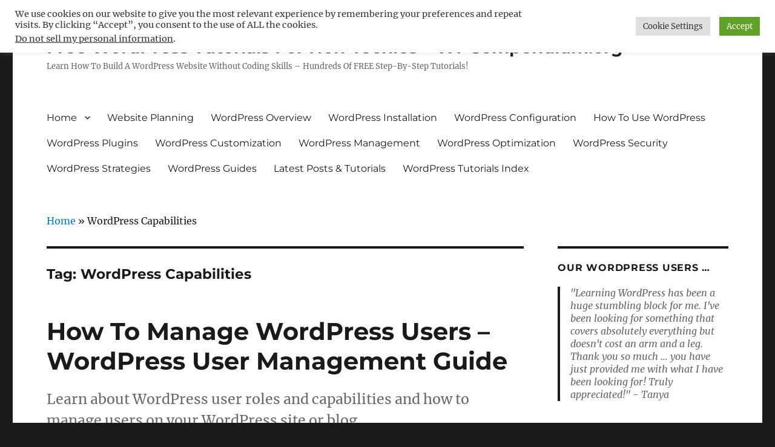

--- FILE ---
content_type: text/html; charset=UTF-8
request_url: https://wpcompendium.org/tag/wordpress-capabilities/
body_size: 30397
content:
<!DOCTYPE html>
<html lang="en-US" class="no-js">
<head>
	<meta charset="UTF-8">
	<meta name="viewport" content="width=device-width, initial-scale=1">
	<link rel="profile" href="http://gmpg.org/xfn/11">
		<script>
(function(html){html.className = html.className.replace(/\bno-js\b/,'js')})(document.documentElement);
//# sourceURL=twentysixteen_javascript_detection
</script>
<meta name='robots' content='index, follow, max-image-preview:large, max-snippet:-1, max-video-preview:-1' />
<!-- Google tag (gtag.js) consent mode dataLayer added by Site Kit -->
<script id="google_gtagjs-js-consent-mode-data-layer">
window.dataLayer = window.dataLayer || [];function gtag(){dataLayer.push(arguments);}
gtag('consent', 'default', {"ad_personalization":"denied","ad_storage":"denied","ad_user_data":"denied","analytics_storage":"denied","functionality_storage":"denied","security_storage":"denied","personalization_storage":"denied","region":["AT","BE","BG","CH","CY","CZ","DE","DK","EE","ES","FI","FR","GB","GR","HR","HU","IE","IS","IT","LI","LT","LU","LV","MT","NL","NO","PL","PT","RO","SE","SI","SK"],"wait_for_update":500});
window._googlesitekitConsentCategoryMap = {"statistics":["analytics_storage"],"marketing":["ad_storage","ad_user_data","ad_personalization"],"functional":["functionality_storage","security_storage"],"preferences":["personalization_storage"]};
window._googlesitekitConsents = {"ad_personalization":"denied","ad_storage":"denied","ad_user_data":"denied","analytics_storage":"denied","functionality_storage":"denied","security_storage":"denied","personalization_storage":"denied","region":["AT","BE","BG","CH","CY","CZ","DE","DK","EE","ES","FI","FR","GB","GR","HR","HU","IE","IS","IT","LI","LT","LU","LV","MT","NL","NO","PL","PT","RO","SE","SI","SK"],"wait_for_update":500};
</script>
<!-- End Google tag (gtag.js) consent mode dataLayer added by Site Kit -->

	<!-- This site is optimized with the Yoast SEO plugin v26.6 - https://yoast.com/wordpress/plugins/seo/ -->
	<title>WordPress Capabilities Archives - Free WordPress Tutorials For Non-Techies - WPCompendium.org</title>
	<link rel="canonical" href="https://wpcompendium.org/tag/wordpress-capabilities/" />
	<meta property="og:locale" content="en_US" />
	<meta property="og:type" content="article" />
	<meta property="og:title" content="WordPress Capabilities Archives - Free WordPress Tutorials For Non-Techies - WPCompendium.org" />
	<meta property="og:url" content="https://wpcompendium.org/tag/wordpress-capabilities/" />
	<meta property="og:site_name" content="Free WordPress Tutorials For Non-Techies - WPCompendium.org" />
	<meta name="twitter:card" content="summary_large_image" />
	<!-- / Yoast SEO plugin. -->


<link rel='dns-prefetch' href='//translate.google.com' />
<link rel='dns-prefetch' href='//www.googletagmanager.com' />
<link rel='dns-prefetch' href='//pagead2.googlesyndication.com' />
<link rel='dns-prefetch' href='//fundingchoicesmessages.google.com' />
<link rel="alternate" type="application/rss+xml" title="Free WordPress Tutorials For Non-Techies - WPCompendium.org &raquo; Feed" href="https://wpcompendium.org/feed/" />
<link rel="alternate" type="application/rss+xml" title="Free WordPress Tutorials For Non-Techies - WPCompendium.org &raquo; Comments Feed" href="https://wpcompendium.org/comments/feed/" />
<link rel="alternate" type="application/rss+xml" title="Free WordPress Tutorials For Non-Techies - WPCompendium.org &raquo; WordPress Capabilities Tag Feed" href="https://wpcompendium.org/tag/wordpress-capabilities/feed/" />
		<style>
			.lazyload,
			.lazyloading {
				max-width: 100%;
			}
		</style>
		<style id='wp-img-auto-sizes-contain-inline-css'>
img:is([sizes=auto i],[sizes^="auto," i]){contain-intrinsic-size:3000px 1500px}
/*# sourceURL=wp-img-auto-sizes-contain-inline-css */
</style>
<link rel='stylesheet' id='pt-cv-public-style-css' href='https://wpcompendium.org/wp-content/plugins/content-views-query-and-display-post-page/public/assets/css/cv.css?ver=4.2.1' media='all' />
<link rel='stylesheet' id='pt-cv-public-pro-style-css' href='https://wpcompendium.org/wp-content/plugins/pt-content-views-pro/public/assets/css/cvpro.min.css?ver=7.2.2' media='all' />
<style id='wp-emoji-styles-inline-css'>

	img.wp-smiley, img.emoji {
		display: inline !important;
		border: none !important;
		box-shadow: none !important;
		height: 1em !important;
		width: 1em !important;
		margin: 0 0.07em !important;
		vertical-align: -0.1em !important;
		background: none !important;
		padding: 0 !important;
	}
/*# sourceURL=wp-emoji-styles-inline-css */
</style>
<style id='wp-block-library-inline-css'>
:root{--wp-block-synced-color:#7a00df;--wp-block-synced-color--rgb:122,0,223;--wp-bound-block-color:var(--wp-block-synced-color);--wp-editor-canvas-background:#ddd;--wp-admin-theme-color:#007cba;--wp-admin-theme-color--rgb:0,124,186;--wp-admin-theme-color-darker-10:#006ba1;--wp-admin-theme-color-darker-10--rgb:0,107,160.5;--wp-admin-theme-color-darker-20:#005a87;--wp-admin-theme-color-darker-20--rgb:0,90,135;--wp-admin-border-width-focus:2px}@media (min-resolution:192dpi){:root{--wp-admin-border-width-focus:1.5px}}.wp-element-button{cursor:pointer}:root .has-very-light-gray-background-color{background-color:#eee}:root .has-very-dark-gray-background-color{background-color:#313131}:root .has-very-light-gray-color{color:#eee}:root .has-very-dark-gray-color{color:#313131}:root .has-vivid-green-cyan-to-vivid-cyan-blue-gradient-background{background:linear-gradient(135deg,#00d084,#0693e3)}:root .has-purple-crush-gradient-background{background:linear-gradient(135deg,#34e2e4,#4721fb 50%,#ab1dfe)}:root .has-hazy-dawn-gradient-background{background:linear-gradient(135deg,#faaca8,#dad0ec)}:root .has-subdued-olive-gradient-background{background:linear-gradient(135deg,#fafae1,#67a671)}:root .has-atomic-cream-gradient-background{background:linear-gradient(135deg,#fdd79a,#004a59)}:root .has-nightshade-gradient-background{background:linear-gradient(135deg,#330968,#31cdcf)}:root .has-midnight-gradient-background{background:linear-gradient(135deg,#020381,#2874fc)}:root{--wp--preset--font-size--normal:16px;--wp--preset--font-size--huge:42px}.has-regular-font-size{font-size:1em}.has-larger-font-size{font-size:2.625em}.has-normal-font-size{font-size:var(--wp--preset--font-size--normal)}.has-huge-font-size{font-size:var(--wp--preset--font-size--huge)}.has-text-align-center{text-align:center}.has-text-align-left{text-align:left}.has-text-align-right{text-align:right}.has-fit-text{white-space:nowrap!important}#end-resizable-editor-section{display:none}.aligncenter{clear:both}.items-justified-left{justify-content:flex-start}.items-justified-center{justify-content:center}.items-justified-right{justify-content:flex-end}.items-justified-space-between{justify-content:space-between}.screen-reader-text{border:0;clip-path:inset(50%);height:1px;margin:-1px;overflow:hidden;padding:0;position:absolute;width:1px;word-wrap:normal!important}.screen-reader-text:focus{background-color:#ddd;clip-path:none;color:#444;display:block;font-size:1em;height:auto;left:5px;line-height:normal;padding:15px 23px 14px;text-decoration:none;top:5px;width:auto;z-index:100000}html :where(.has-border-color){border-style:solid}html :where([style*=border-top-color]){border-top-style:solid}html :where([style*=border-right-color]){border-right-style:solid}html :where([style*=border-bottom-color]){border-bottom-style:solid}html :where([style*=border-left-color]){border-left-style:solid}html :where([style*=border-width]){border-style:solid}html :where([style*=border-top-width]){border-top-style:solid}html :where([style*=border-right-width]){border-right-style:solid}html :where([style*=border-bottom-width]){border-bottom-style:solid}html :where([style*=border-left-width]){border-left-style:solid}html :where(img[class*=wp-image-]){height:auto;max-width:100%}:where(figure){margin:0 0 1em}html :where(.is-position-sticky){--wp-admin--admin-bar--position-offset:var(--wp-admin--admin-bar--height,0px)}@media screen and (max-width:600px){html :where(.is-position-sticky){--wp-admin--admin-bar--position-offset:0px}}

/*# sourceURL=wp-block-library-inline-css */
</style><style id='global-styles-inline-css'>
:root{--wp--preset--aspect-ratio--square: 1;--wp--preset--aspect-ratio--4-3: 4/3;--wp--preset--aspect-ratio--3-4: 3/4;--wp--preset--aspect-ratio--3-2: 3/2;--wp--preset--aspect-ratio--2-3: 2/3;--wp--preset--aspect-ratio--16-9: 16/9;--wp--preset--aspect-ratio--9-16: 9/16;--wp--preset--color--black: #000000;--wp--preset--color--cyan-bluish-gray: #abb8c3;--wp--preset--color--white: #fff;--wp--preset--color--pale-pink: #f78da7;--wp--preset--color--vivid-red: #cf2e2e;--wp--preset--color--luminous-vivid-orange: #ff6900;--wp--preset--color--luminous-vivid-amber: #fcb900;--wp--preset--color--light-green-cyan: #7bdcb5;--wp--preset--color--vivid-green-cyan: #00d084;--wp--preset--color--pale-cyan-blue: #8ed1fc;--wp--preset--color--vivid-cyan-blue: #0693e3;--wp--preset--color--vivid-purple: #9b51e0;--wp--preset--color--dark-gray: #1a1a1a;--wp--preset--color--medium-gray: #686868;--wp--preset--color--light-gray: #e5e5e5;--wp--preset--color--blue-gray: #4d545c;--wp--preset--color--bright-blue: #007acc;--wp--preset--color--light-blue: #9adffd;--wp--preset--color--dark-brown: #402b30;--wp--preset--color--medium-brown: #774e24;--wp--preset--color--dark-red: #640c1f;--wp--preset--color--bright-red: #ff675f;--wp--preset--color--yellow: #ffef8e;--wp--preset--gradient--vivid-cyan-blue-to-vivid-purple: linear-gradient(135deg,rgb(6,147,227) 0%,rgb(155,81,224) 100%);--wp--preset--gradient--light-green-cyan-to-vivid-green-cyan: linear-gradient(135deg,rgb(122,220,180) 0%,rgb(0,208,130) 100%);--wp--preset--gradient--luminous-vivid-amber-to-luminous-vivid-orange: linear-gradient(135deg,rgb(252,185,0) 0%,rgb(255,105,0) 100%);--wp--preset--gradient--luminous-vivid-orange-to-vivid-red: linear-gradient(135deg,rgb(255,105,0) 0%,rgb(207,46,46) 100%);--wp--preset--gradient--very-light-gray-to-cyan-bluish-gray: linear-gradient(135deg,rgb(238,238,238) 0%,rgb(169,184,195) 100%);--wp--preset--gradient--cool-to-warm-spectrum: linear-gradient(135deg,rgb(74,234,220) 0%,rgb(151,120,209) 20%,rgb(207,42,186) 40%,rgb(238,44,130) 60%,rgb(251,105,98) 80%,rgb(254,248,76) 100%);--wp--preset--gradient--blush-light-purple: linear-gradient(135deg,rgb(255,206,236) 0%,rgb(152,150,240) 100%);--wp--preset--gradient--blush-bordeaux: linear-gradient(135deg,rgb(254,205,165) 0%,rgb(254,45,45) 50%,rgb(107,0,62) 100%);--wp--preset--gradient--luminous-dusk: linear-gradient(135deg,rgb(255,203,112) 0%,rgb(199,81,192) 50%,rgb(65,88,208) 100%);--wp--preset--gradient--pale-ocean: linear-gradient(135deg,rgb(255,245,203) 0%,rgb(182,227,212) 50%,rgb(51,167,181) 100%);--wp--preset--gradient--electric-grass: linear-gradient(135deg,rgb(202,248,128) 0%,rgb(113,206,126) 100%);--wp--preset--gradient--midnight: linear-gradient(135deg,rgb(2,3,129) 0%,rgb(40,116,252) 100%);--wp--preset--font-size--small: 13px;--wp--preset--font-size--medium: 20px;--wp--preset--font-size--large: 36px;--wp--preset--font-size--x-large: 42px;--wp--preset--spacing--20: 0.44rem;--wp--preset--spacing--30: 0.67rem;--wp--preset--spacing--40: 1rem;--wp--preset--spacing--50: 1.5rem;--wp--preset--spacing--60: 2.25rem;--wp--preset--spacing--70: 3.38rem;--wp--preset--spacing--80: 5.06rem;--wp--preset--shadow--natural: 6px 6px 9px rgba(0, 0, 0, 0.2);--wp--preset--shadow--deep: 12px 12px 50px rgba(0, 0, 0, 0.4);--wp--preset--shadow--sharp: 6px 6px 0px rgba(0, 0, 0, 0.2);--wp--preset--shadow--outlined: 6px 6px 0px -3px rgb(255, 255, 255), 6px 6px rgb(0, 0, 0);--wp--preset--shadow--crisp: 6px 6px 0px rgb(0, 0, 0);}:where(.is-layout-flex){gap: 0.5em;}:where(.is-layout-grid){gap: 0.5em;}body .is-layout-flex{display: flex;}.is-layout-flex{flex-wrap: wrap;align-items: center;}.is-layout-flex > :is(*, div){margin: 0;}body .is-layout-grid{display: grid;}.is-layout-grid > :is(*, div){margin: 0;}:where(.wp-block-columns.is-layout-flex){gap: 2em;}:where(.wp-block-columns.is-layout-grid){gap: 2em;}:where(.wp-block-post-template.is-layout-flex){gap: 1.25em;}:where(.wp-block-post-template.is-layout-grid){gap: 1.25em;}.has-black-color{color: var(--wp--preset--color--black) !important;}.has-cyan-bluish-gray-color{color: var(--wp--preset--color--cyan-bluish-gray) !important;}.has-white-color{color: var(--wp--preset--color--white) !important;}.has-pale-pink-color{color: var(--wp--preset--color--pale-pink) !important;}.has-vivid-red-color{color: var(--wp--preset--color--vivid-red) !important;}.has-luminous-vivid-orange-color{color: var(--wp--preset--color--luminous-vivid-orange) !important;}.has-luminous-vivid-amber-color{color: var(--wp--preset--color--luminous-vivid-amber) !important;}.has-light-green-cyan-color{color: var(--wp--preset--color--light-green-cyan) !important;}.has-vivid-green-cyan-color{color: var(--wp--preset--color--vivid-green-cyan) !important;}.has-pale-cyan-blue-color{color: var(--wp--preset--color--pale-cyan-blue) !important;}.has-vivid-cyan-blue-color{color: var(--wp--preset--color--vivid-cyan-blue) !important;}.has-vivid-purple-color{color: var(--wp--preset--color--vivid-purple) !important;}.has-black-background-color{background-color: var(--wp--preset--color--black) !important;}.has-cyan-bluish-gray-background-color{background-color: var(--wp--preset--color--cyan-bluish-gray) !important;}.has-white-background-color{background-color: var(--wp--preset--color--white) !important;}.has-pale-pink-background-color{background-color: var(--wp--preset--color--pale-pink) !important;}.has-vivid-red-background-color{background-color: var(--wp--preset--color--vivid-red) !important;}.has-luminous-vivid-orange-background-color{background-color: var(--wp--preset--color--luminous-vivid-orange) !important;}.has-luminous-vivid-amber-background-color{background-color: var(--wp--preset--color--luminous-vivid-amber) !important;}.has-light-green-cyan-background-color{background-color: var(--wp--preset--color--light-green-cyan) !important;}.has-vivid-green-cyan-background-color{background-color: var(--wp--preset--color--vivid-green-cyan) !important;}.has-pale-cyan-blue-background-color{background-color: var(--wp--preset--color--pale-cyan-blue) !important;}.has-vivid-cyan-blue-background-color{background-color: var(--wp--preset--color--vivid-cyan-blue) !important;}.has-vivid-purple-background-color{background-color: var(--wp--preset--color--vivid-purple) !important;}.has-black-border-color{border-color: var(--wp--preset--color--black) !important;}.has-cyan-bluish-gray-border-color{border-color: var(--wp--preset--color--cyan-bluish-gray) !important;}.has-white-border-color{border-color: var(--wp--preset--color--white) !important;}.has-pale-pink-border-color{border-color: var(--wp--preset--color--pale-pink) !important;}.has-vivid-red-border-color{border-color: var(--wp--preset--color--vivid-red) !important;}.has-luminous-vivid-orange-border-color{border-color: var(--wp--preset--color--luminous-vivid-orange) !important;}.has-luminous-vivid-amber-border-color{border-color: var(--wp--preset--color--luminous-vivid-amber) !important;}.has-light-green-cyan-border-color{border-color: var(--wp--preset--color--light-green-cyan) !important;}.has-vivid-green-cyan-border-color{border-color: var(--wp--preset--color--vivid-green-cyan) !important;}.has-pale-cyan-blue-border-color{border-color: var(--wp--preset--color--pale-cyan-blue) !important;}.has-vivid-cyan-blue-border-color{border-color: var(--wp--preset--color--vivid-cyan-blue) !important;}.has-vivid-purple-border-color{border-color: var(--wp--preset--color--vivid-purple) !important;}.has-vivid-cyan-blue-to-vivid-purple-gradient-background{background: var(--wp--preset--gradient--vivid-cyan-blue-to-vivid-purple) !important;}.has-light-green-cyan-to-vivid-green-cyan-gradient-background{background: var(--wp--preset--gradient--light-green-cyan-to-vivid-green-cyan) !important;}.has-luminous-vivid-amber-to-luminous-vivid-orange-gradient-background{background: var(--wp--preset--gradient--luminous-vivid-amber-to-luminous-vivid-orange) !important;}.has-luminous-vivid-orange-to-vivid-red-gradient-background{background: var(--wp--preset--gradient--luminous-vivid-orange-to-vivid-red) !important;}.has-very-light-gray-to-cyan-bluish-gray-gradient-background{background: var(--wp--preset--gradient--very-light-gray-to-cyan-bluish-gray) !important;}.has-cool-to-warm-spectrum-gradient-background{background: var(--wp--preset--gradient--cool-to-warm-spectrum) !important;}.has-blush-light-purple-gradient-background{background: var(--wp--preset--gradient--blush-light-purple) !important;}.has-blush-bordeaux-gradient-background{background: var(--wp--preset--gradient--blush-bordeaux) !important;}.has-luminous-dusk-gradient-background{background: var(--wp--preset--gradient--luminous-dusk) !important;}.has-pale-ocean-gradient-background{background: var(--wp--preset--gradient--pale-ocean) !important;}.has-electric-grass-gradient-background{background: var(--wp--preset--gradient--electric-grass) !important;}.has-midnight-gradient-background{background: var(--wp--preset--gradient--midnight) !important;}.has-small-font-size{font-size: var(--wp--preset--font-size--small) !important;}.has-medium-font-size{font-size: var(--wp--preset--font-size--medium) !important;}.has-large-font-size{font-size: var(--wp--preset--font-size--large) !important;}.has-x-large-font-size{font-size: var(--wp--preset--font-size--x-large) !important;}
/*# sourceURL=global-styles-inline-css */
</style>

<style id='classic-theme-styles-inline-css'>
/*! This file is auto-generated */
.wp-block-button__link{color:#fff;background-color:#32373c;border-radius:9999px;box-shadow:none;text-decoration:none;padding:calc(.667em + 2px) calc(1.333em + 2px);font-size:1.125em}.wp-block-file__button{background:#32373c;color:#fff;text-decoration:none}
/*# sourceURL=/wp-includes/css/classic-themes.min.css */
</style>
<link rel='stylesheet' id='cookie-law-info-css' href='https://wpcompendium.org/wp-content/plugins/cookie-law-info/legacy/public/css/cookie-law-info-public.css?ver=3.3.8' media='all' />
<link rel='stylesheet' id='cookie-law-info-gdpr-css' href='https://wpcompendium.org/wp-content/plugins/cookie-law-info/legacy/public/css/cookie-law-info-gdpr.css?ver=3.3.8' media='all' />
<link rel='stylesheet' id='google-language-translator-css' href='https://wpcompendium.org/wp-content/plugins/google-language-translator/css/style.css?ver=6.0.20' media='' />
<link rel='stylesheet' id='widgetopts-styles-css' href='https://wpcompendium.org/wp-content/plugins/widget-options/assets/css/widget-options.css?ver=4.1.3' media='all' />
<link rel='stylesheet' id='parent-style-css' href='https://wpcompendium.org/wp-content/themes/twentysixteen/style.css?ver=6.9' media='all' />
<link rel='stylesheet' id='child-style-css' href='https://wpcompendium.org/wp-content/themes/twentysixteen-child/style.css?ver=6.9' media='all' />
<link rel='stylesheet' id='twentysixteen-fonts-css' href='https://wpcompendium.org/wp-content/themes/twentysixteen/fonts/merriweather-plus-montserrat-plus-inconsolata.css?ver=20230328' media='all' />
<link rel='stylesheet' id='genericons-css' href='https://wpcompendium.org/wp-content/themes/twentysixteen/genericons/genericons.css?ver=20251101' media='all' />
<link rel='stylesheet' id='twentysixteen-style-css' href='https://wpcompendium.org/wp-content/themes/twentysixteen-child/style.css?ver=20251202' media='all' />
<link rel='stylesheet' id='twentysixteen-block-style-css' href='https://wpcompendium.org/wp-content/themes/twentysixteen/css/blocks.css?ver=20240817' media='all' />
<link rel='stylesheet' id='tablepress-default-css' href='https://wpcompendium.org/wp-content/plugins/tablepress/css/build/default.css?ver=3.2.6' media='all' />
<script src="https://wpcompendium.org/wp-includes/js/jquery/jquery.min.js?ver=3.7.1" id="jquery-core-js"></script>
<script src="https://wpcompendium.org/wp-includes/js/jquery/jquery-migrate.min.js?ver=3.4.1" id="jquery-migrate-js"></script>
<script id="cookie-law-info-js-extra">
var Cli_Data = {"nn_cookie_ids":[],"cookielist":[],"non_necessary_cookies":[],"ccpaEnabled":"1","ccpaRegionBased":"","ccpaBarEnabled":"1","strictlyEnabled":["necessary","obligatoire"],"ccpaType":"ccpa_gdpr","js_blocking":"1","custom_integration":"","triggerDomRefresh":"","secure_cookies":""};
var cli_cookiebar_settings = {"animate_speed_hide":"500","animate_speed_show":"500","background":"#FFF","border":"#b1a6a6c2","border_on":"","button_1_button_colour":"#61a229","button_1_button_hover":"#4e8221","button_1_link_colour":"#fff","button_1_as_button":"1","button_1_new_win":"","button_2_button_colour":"#333","button_2_button_hover":"#292929","button_2_link_colour":"#444","button_2_as_button":"","button_2_hidebar":"","button_3_button_colour":"#dedfe0","button_3_button_hover":"#b2b2b3","button_3_link_colour":"#333333","button_3_as_button":"1","button_3_new_win":"","button_4_button_colour":"#dedfe0","button_4_button_hover":"#b2b2b3","button_4_link_colour":"#333333","button_4_as_button":"1","button_7_button_colour":"#61a229","button_7_button_hover":"#4e8221","button_7_link_colour":"#fff","button_7_as_button":"1","button_7_new_win":"","font_family":"inherit","header_fix":"","notify_animate_hide":"1","notify_animate_show":"","notify_div_id":"#cookie-law-info-bar","notify_position_horizontal":"right","notify_position_vertical":"top","scroll_close":"","scroll_close_reload":"","accept_close_reload":"","reject_close_reload":"","showagain_tab":"","showagain_background":"#fff","showagain_border":"#000","showagain_div_id":"#cookie-law-info-again","showagain_x_position":"100px","text":"#333333","show_once_yn":"","show_once":"10000","logging_on":"","as_popup":"","popup_overlay":"1","bar_heading_text":"","cookie_bar_as":"banner","popup_showagain_position":"bottom-right","widget_position":"left"};
var log_object = {"ajax_url":"https://wpcompendium.org/wp-admin/admin-ajax.php"};
//# sourceURL=cookie-law-info-js-extra
</script>
<script src="https://wpcompendium.org/wp-content/plugins/cookie-law-info/legacy/public/js/cookie-law-info-public.js?ver=3.3.8" id="cookie-law-info-js"></script>
<script id="cookie-law-info-ccpa-js-extra">
var ccpa_data = {"opt_out_prompt":"Do you really wish to opt out?","opt_out_confirm":"Confirm","opt_out_cancel":"Cancel"};
//# sourceURL=cookie-law-info-ccpa-js-extra
</script>
<script src="https://wpcompendium.org/wp-content/plugins/cookie-law-info/legacy/admin/modules/ccpa/assets/js/cookie-law-info-ccpa.js?ver=3.3.8" id="cookie-law-info-ccpa-js"></script>
<script id="twentysixteen-script-js-extra">
var screenReaderText = {"expand":"expand child menu","collapse":"collapse child menu"};
//# sourceURL=twentysixteen-script-js-extra
</script>
<script src="https://wpcompendium.org/wp-content/themes/twentysixteen/js/functions.js?ver=20230629" id="twentysixteen-script-js" defer data-wp-strategy="defer"></script>

<!-- Google tag (gtag.js) snippet added by Site Kit -->
<!-- Google Analytics snippet added by Site Kit -->
<script src="https://www.googletagmanager.com/gtag/js?id=GT-KVFKTQ8" id="google_gtagjs-js" async></script>
<script id="google_gtagjs-js-after">
window.dataLayer = window.dataLayer || [];function gtag(){dataLayer.push(arguments);}
gtag("set","linker",{"domains":["wpcompendium.org"]});
gtag("js", new Date());
gtag("set", "developer_id.dZTNiMT", true);
gtag("config", "GT-KVFKTQ8");
//# sourceURL=google_gtagjs-js-after
</script>
<link rel="https://api.w.org/" href="https://wpcompendium.org/wp-json/" /><link rel="alternate" title="JSON" type="application/json" href="https://wpcompendium.org/wp-json/wp/v2/tags/1451" /><link rel="EditURI" type="application/rsd+xml" title="RSD" href="https://wpcompendium.org/xmlrpc.php?rsd" />
<meta name="generator" content="WordPress 6.9" />

<!-- This site is using AdRotate v5.6.4 Professional to display their advertisements - https://ajdg.solutions/ -->
<!-- AdRotate CSS -->
<style type="text/css" media="screen">
	.g { margin:0px; padding:0px; overflow:hidden; line-height:1; zoom:1; }
	.g img { height:auto; }
	.g-col { position:relative; float:left; }
	.g-col:first-child { margin-left: 0; }
	.g-col:last-child { margin-right: 0; }
	.g-34 { margin:0px 0px 0px 0px; width:auto; height:auto; }
	.g-37 { margin:0px 0px 0px 0px; width:auto; height:auto; }
	.g-38 { margin:0px 0px 0px 0px; width:auto; height:auto; }
	.g-39 { margin:0px 0px 0px 0px; width:auto; height:auto; }
	.g-40 { margin:0px 0px 0px 0px; width:auto; height:auto; }
	.g-41 { margin:0px 0px 0px 0px; width:auto; height:auto; }
	.g-42 { margin:0px 0px 0px 0px; width:auto; height:auto; }
	.g-43 { margin:0px 0px 0px 0px; width:auto; height:auto; }
	.g-44 { margin:0px 0px 0px 0px; width:auto; height:auto; }
	.g-45 { margin:0px 0px 0px 0px; width:auto; height:auto; }
	.g-51 {  margin: 0 auto; }
	.g-7 { min-width:10px; max-width:540px; margin: 0 auto; }
	.b-7 { margin:15px 10px 0px 10px; }
	.g-10 {  margin: 0 auto; }
	.g-32 {  margin: 0 auto; }
	.g-33 {  margin: 0 auto; }
	.g-2 {  margin: 0 auto; }
	@media only screen and (max-width: 480px) {
		.g-col, .g-dyn, .g-single { width:100%; margin-left:0; margin-right:0; }
	}
</style>
<!-- /AdRotate CSS -->

<style>p.hello{font-size:12px;color:darkgray;}#google_language_translator,#flags{text-align:left;}#google_language_translator{clear:both;}#flags{width:165px;}#flags a{display:inline-block;margin-right:2px;}#google_language_translator{width:auto!important;}div.skiptranslate.goog-te-gadget{display:inline!important;}.goog-tooltip{display: none!important;}.goog-tooltip:hover{display: none!important;}.goog-text-highlight{background-color:transparent!important;border:none!important;box-shadow:none!important;}#google_language_translator select.goog-te-combo{color:#32373c;}#google_language_translator{color:transparent;}body{top:0px!important;}#goog-gt-{display:none!important;}font font{background-color:transparent!important;box-shadow:none!important;position:initial!important;}#glt-translate-trigger{left:20px;right:auto;}#glt-translate-trigger > span{color:#ffffff;}#glt-translate-trigger{background:#f89406;}.goog-te-gadget .goog-te-combo{width:100%;}</style><meta name="generator" content="Site Kit by Google 1.170.0" /><script data-ad-client="ca-pub-5984813934080536" async src="https://pagead2.googlesyndication.com/pagead/js/adsbygoogle.js"></script>
<meta name='ir-site-verification-token' value='-2029169649'>
<meta name='ir-site-verification-token' value='-1997639174' />
<script async custom-element="amp-ad" src="https://cdn.ampproject.org/v0/amp-ad-0.1.js"></script>

<!-- This site is optimized with the Schema plugin v1.7.9.6 - https://schema.press -->
<script type="application/ld+json">{"@context":"https:\/\/schema.org\/","@type":"CollectionPage","headline":"WordPress Capabilities Tag","description":"","url":"https:\/\/wpcompendium.org\/tag\/wordpress-administrator\/","sameAs":[],"hasPart":[""]}</script>

		<script>
			document.documentElement.className = document.documentElement.className.replace('no-js', 'js');
		</script>
				<style>
			.no-js img.lazyload {
				display: none;
			}

			figure.wp-block-image img.lazyloading {
				min-width: 150px;
			}

			.lazyload,
			.lazyloading {
				--smush-placeholder-width: 100px;
				--smush-placeholder-aspect-ratio: 1/1;
				width: var(--smush-image-width, var(--smush-placeholder-width)) !important;
				aspect-ratio: var(--smush-image-aspect-ratio, var(--smush-placeholder-aspect-ratio)) !important;
			}

						.lazyload, .lazyloading {
				opacity: 0;
			}

			.lazyloaded {
				opacity: 1;
				transition: opacity 400ms;
				transition-delay: 0ms;
			}

					</style>
		<style type="text/css" id="tve_global_variables">:root{--tcb-background-author-image:url(https://secure.gravatar.com/avatar/a1927207a85c38b508587e97574ef0c78249b67b2deaa3f0fdba58dda9de847f?s=256&d=mm&r=g);--tcb-background-user-image:url();--tcb-background-featured-image-thumbnail:url(https://wpcompendium.org/wp-content/plugins/thrive-leads/tcb/editor/css/images/featured_image.png);}</style>
<!-- Google AdSense meta tags added by Site Kit -->
<meta name="google-adsense-platform-account" content="ca-host-pub-2644536267352236">
<meta name="google-adsense-platform-domain" content="sitekit.withgoogle.com">
<!-- End Google AdSense meta tags added by Site Kit -->

<!-- Google AdSense snippet added by Site Kit -->
<script async src="https://pagead2.googlesyndication.com/pagead/js/adsbygoogle.js?client=ca-pub-5984813934080536&amp;host=ca-host-pub-2644536267352236" crossorigin="anonymous"></script>

<!-- End Google AdSense snippet added by Site Kit -->
<style type="text/css" id="thrive-default-styles"></style><link rel="icon" href="https://wpcompendium.org/wp-content/uploads/2017/01/cropped-WP-512-32x32.png" sizes="32x32" />
<link rel="icon" href="https://wpcompendium.org/wp-content/uploads/2017/01/cropped-WP-512-192x192.png" sizes="192x192" />
<link rel="apple-touch-icon" href="https://wpcompendium.org/wp-content/uploads/2017/01/cropped-WP-512-180x180.png" />
<meta name="msapplication-TileImage" content="https://wpcompendium.org/wp-content/uploads/2017/01/cropped-WP-512-270x270.png" />
		<style id="wp-custom-css">
			.site-header {
padding-top: 12px !important;
padding-bottom: 12px !important; 
margin-bottom: 12px !important;
}

@media screen and (min-width: 61.5625em) {
    body:not(.search-results) article:not(.type-page) .entry-footer {
        display: none;
    }
    
    body:not(.search-results) article:not(.type-page) .entry-content {
        float: left;
        width: 100%;
    }
}		</style>
		<!-- TradeDoubler site verification 2959789 -->
<link rel='stylesheet' id='cookie-law-info-table-css' href='https://wpcompendium.org/wp-content/plugins/cookie-law-info/legacy/public/css/cookie-law-info-table.css?ver=3.3.8' media='all' />
</head>

<body class="archive tag tag-wordpress-capabilities tag-1451 wp-embed-responsive wp-theme-twentysixteen wp-child-theme-twentysixteen-child hfeed">
<div id="page" class="site">
	<div class="site-inner">
		<a class="skip-link screen-reader-text" href="#content">Skip to content</a>

		<header id="masthead" class="site-header" role="banner">
			<div class="site-header-main">
				<div class="site-branding">
					
											<p class="site-title"><a href="https://wpcompendium.org/" rel="home">Free WordPress Tutorials For Non-Techies &#8211; WPCompendium.org</a></p>
											<p class="site-description">Learn How To Build A WordPress Website Without Coding Skills &#8211; Hundreds Of FREE Step-By-Step Tutorials!</p>
									</div><!-- .site-branding -->

									<button id="menu-toggle" class="menu-toggle">Menu</button>

					<div id="site-header-menu" class="site-header-menu">
													<nav id="site-navigation" class="main-navigation" role="navigation" aria-label="Primary Menu">
								<div class="menu-main-container"><ul id="menu-main" class="primary-menu"><li id="menu-item-15899" class="menu-item menu-item-type-post_type menu-item-object-page menu-item-has-children menu-item-15899"><a href="https://wpcompendium.org/free-wordpress-tutorials-for-beginners-step-by-step/">Home</a>
<ul class="sub-menu">
	<li id="menu-item-15910" class="menu-item menu-item-type-post_type menu-item-object-page menu-item-15910"><a target="_blank" href="https://wpcompendium.org/new-users-start-here/">Quick Start</a></li>
	<li id="menu-item-15886" class="menu-item menu-item-type-post_type menu-item-object-page menu-item-15886"><a target="_blank" href="https://wptrainingmanual.com/testimonials/#new_tab">Testimonials</a></li>
	<li id="menu-item-15883" class="menu-item menu-item-type-post_type menu-item-object-page menu-item-15883"><a target="_blank" href="https://wptrainingmanual.com/about-us/#new_tab">About Us</a></li>
	<li id="menu-item-15864" class="menu-item menu-item-type-post_type menu-item-object-page menu-item-15864"><a target="_blank" href="https://wpcompendium.org/contact-us/">Contact Us</a></li>
</ul>
</li>
<li id="menu-item-15913" class="menu-item menu-item-type-post_type menu-item-object-page menu-item-15913"><a target="_blank" href="https://wpcompendium.org/website-planning-tutorials/">Website Planning</a></li>
<li id="menu-item-15912" class="menu-item menu-item-type-post_type menu-item-object-page menu-item-15912"><a target="_blank" href="https://wpcompendium.org/wordpress-overview-tutorials/">WordPress Overview</a></li>
<li id="menu-item-15911" class="menu-item menu-item-type-post_type menu-item-object-page menu-item-15911"><a target="_blank" href="https://wpcompendium.org/wordpress-installation-tutorials/">WordPress Installation</a></li>
<li id="menu-item-15914" class="menu-item menu-item-type-post_type menu-item-object-page menu-item-15914"><a target="_blank" href="https://wpcompendium.org/wordpress-configuration-tutorials/">WordPress Configuration</a></li>
<li id="menu-item-15915" class="menu-item menu-item-type-post_type menu-item-object-page menu-item-15915"><a target="_blank" href="https://wpcompendium.org/how-to-use-wordpress-tutorials/">How To Use WordPress</a></li>
<li id="menu-item-15916" class="menu-item menu-item-type-post_type menu-item-object-page menu-item-15916"><a target="_blank" href="https://wpcompendium.org/wordpress-plugin-tutorials/">WordPress Plugins</a></li>
<li id="menu-item-15917" class="menu-item menu-item-type-post_type menu-item-object-page menu-item-15917"><a target="_blank" href="https://wpcompendium.org/wordpress-customization-tutorials/">WordPress Customization</a></li>
<li id="menu-item-15918" class="menu-item menu-item-type-post_type menu-item-object-page menu-item-15918"><a target="_blank" href="https://wpcompendium.org/wordpress-management-tutorials/">WordPress Management</a></li>
<li id="menu-item-15919" class="menu-item menu-item-type-post_type menu-item-object-page menu-item-15919"><a target="_blank" href="https://wpcompendium.org/wordpress-optimization-tutorials/">WordPress Optimization</a></li>
<li id="menu-item-15921" class="menu-item menu-item-type-post_type menu-item-object-page menu-item-15921"><a target="_blank" href="https://wpcompendium.org/wordpress-security-tutorials/">WordPress Security</a></li>
<li id="menu-item-15920" class="menu-item menu-item-type-post_type menu-item-object-page menu-item-15920"><a target="_blank" href="https://wpcompendium.org/online-business-strategies/">WordPress Strategies</a></li>
<li id="menu-item-15922" class="menu-item menu-item-type-post_type menu-item-object-page menu-item-15922"><a target="_blank" href="https://wpcompendium.org/wordpress-guides/">WordPress Guides</a></li>
<li id="menu-item-15927" class="menu-item menu-item-type-post_type menu-item-object-page current_page_parent menu-item-15927"><a target="_blank" href="https://wpcompendium.org/blog/">Latest Posts &#038; Tutorials</a></li>
<li id="menu-item-15862" class="menu-item menu-item-type-post_type menu-item-object-page menu-item-15862"><a target="_blank" href="https://wpcompendium.org/index-of-wordpress-tutorials/">WordPress Tutorials Index</a></li>
</ul></div>							</nav><!-- .main-navigation -->
						
											</div><!-- .site-header-menu -->
							</div><!-- .site-header-main -->

					</header><!-- .site-header -->

		<div id="content" class="site-content">


<p id="breadcrumbs"><span><span><a href="https://wpcompendium.org/">Home</a></span> » <span class="breadcrumb_last" aria-current="page">WordPress Capabilities</span></span></p>
<!-- BEGIN PRIVY ASYNCHRONOUS WIDGET CODE -->
<script type='text/javascript'>
   var _d_site = _d_site || '2B1E31EDB7C8C0094D031FCA';
   (function(p, r, i, v, y) {
     p[i] = p[i] || function() { (p[i].q = p[i].q || []).push(arguments) };
     v = r.createElement('script'); v.async = 1; v.src = '//widget.privy.com/assets/widget.js';
     y = r.getElementsByTagName('script')[0]; y.parentNode.insertBefore(v, y);
   })(window, document, 'Privy');
</script>
<!-- END PRIVY ASYNCHRONOUS WIDGET CODE -->
	<div id="primary" class="content-area">
		<main id="main" class="site-main">

		
			<header class="page-header">
				<h1 class="page-title">Tag: <span>WordPress Capabilities</span></h1>			</header><!-- .page-header -->

			
<article id="post-9968" class="post-9968 post type-post status-publish format-standard hentry category-wordpress-guides category-wordpress-management category-management-plugins tag-wordpress-administrator tag-wordpress-contributor tag-wordpress-super-admin tag-wordpress-subscriber tag-wordpress-author tag-wordpress-editor tag-manage-wordpress-users tag-wordpress-user-management tag-wordpress-capabilities tag-wordpress-user-roles tag-wordpress-roles-and-capabilities">
	<header class="entry-header">
		
		<h2 class="entry-title"><a href="https://wptrainingmanual.com/wordpress-tutorials/users/#new_tab" rel="bookmark">How To Manage WordPress Users &#8211; WordPress User Management Guide</a></h2>	</header><!-- .entry-header -->

				<div class="entry-summary">
				<p>Learn about WordPress user roles and capabilities and how to manage users on your WordPress site or blog &#8230;</p>
			</div><!-- .entry-summary -->
			
	
	<div class="entry-content">
		<p style="text-align: center;"><!-- Either there are no banners, they are disabled or none qualified for this location! --></p>
<p style="text-align: left;"></p>
<p style="text-align: left;"><img decoding="async" class="alignright lazyload" data-src="https://wprev.s3.amazonaws.com/img/wpt/0101/WPT-0101-002.jpg" alt="How To Manage WordPress Users" width="250" height="175" src="[data-uri]" style="--smush-placeholder-width: 250px; --smush-placeholder-aspect-ratio: 250/175;" />WordPress allows different users to work collaboratively on your site and contribute to the growth of your online business presence in various ways.</p>
<p style="text-align: left;">Depending on how you want to run your business, for example, you may want to give users restricted access to your site while allowing them to perform functions such as:</p>
<ul>
<li style="text-align: left;">Access private content,</li>
<li style="text-align: left;">Write and submit posts,</li>
<li style="text-align: left;">Create and manage posts and pages,</li>
<li style="text-align: left;">Moderate comments,</li>
<li style="text-align: left;">Manage plugins and themes and perform upgrades and other administrative tasks, including managing other users.</li>
</ul>
<p style="text-align: left;">All of these functions require managing users and having the ability to specify what they can and cannot do on your site.</p>
<p style="text-align: left;">In this tutorial, you will learn how to manage WordPress users and how to use the WordPress user management section and tools.</p>
<h1>How To Manage WordPress Users</h1>
<p style="text-align: left;">WordPress lets you assign different <em>roles</em> to other users. Roles allow you to control <em>capabilities</em>, which define what users can and cannot do on your site.</p>
<p style="text-align: left;">The user management section can be found inside your <a href="https://wptrainingmanual.com/wordpress-tutorials/wordpress-dashboard/" target="_blank" rel="noopener noreferrer"><strong>WordPress Dashboard</strong></a> and accessed via the dashboard menu under &#8216;Users&#8217; &#8230;</p>
<p style="text-align: center;"><img decoding="async" class="aligncenter lazyload" data-src="https://wprev.s3.amazonaws.com/img/wpt/0101/WPT-0101-003.jpg" alt="WordPress Users Menu" width="320" height="113" src="[data-uri]" style="--smush-placeholder-width: 320px; --smush-placeholder-aspect-ratio: 320/113;" /></p>
<p style="text-align: center;"><em>(WordPress Users Menu)</em></p>
<h2>WordPress Roles And Permissions</h2>
<p style="text-align: left;">WordPress comes with 6 built-in roles:</p>
<ul>
<li style="text-align: left;">Super Admin</li>
<li style="text-align: left;">Administrator</li>
<li style="text-align: left;">Editor</li>
<li style="text-align: left;">Author</li>
<li style="text-align: left;">Contributor</li>
<li style="text-align: left;">Subscriber</li>
</ul>
<p style="text-align: left;">Each of these roles can perform a set of pre-assigned tasks (called <em>capabilities</em>). The <em>Super Admin</em> role is normally assigned to <a href="https://wpcompendium.org/wordpress-overview/what-is-wordpress-multisite-a-guide-for-wordpress-beginners/" target="_blank" rel="noopener noreferrer"><strong>WordPress multisite</strong></a> installations and gives the user the ability to perform all possible capabilities.</p>
<p style="text-align: left;">From there, each of the other roles has a subordinate or decreasing number of allowed capabilities. For instance, someone assigned the role of <em>Subscriber</em> can only read content on your site &#8211; they cannot modify it in any way. An <em>Author</em> can create a new post on your site, but they cannot edit it (the <em>Editor</em>, however, can edit and delete the post that the author has written.)</p>
<p style="text-align: center;"><img decoding="async" class="aligncenter lazyload" data-src="https://wprev.s3.amazonaws.com/img/wpt/0101/WPT-0101-007.jpg" alt="Roles other than administrators have limited capabilities" width="500" height="232" src="[data-uri]" style="--smush-placeholder-width: 500px; --smush-placeholder-aspect-ratio: 500/232;" /></p>
<p style="text-align: center;"><em>(Roles other than administrators have limited capabilities)</em></p>
<p style="text-align: left;">Roles, therefore, define the responsibilities and capabilities of users within your site.</p>
<p style="text-align: left;">To learn more about the specific capabilities of default WordPress roles, <a href="https://codex.wordpress.org/Roles_and_Capabilities" target="_blank" rel="noopener noreferrer"><strong>see this section</strong></a> of the official WordPress documentation site.</p>
<p style="text-align: left;">Here are some important things to keep in mind about WordPress roles and capabilities:</p>
<ul>
<li style="text-align: left;">Installing certain plugins can add new roles and capabilities to your site. For example, <em>Advertiser</em>, <em>Organizer</em>, etc.</li>
<li style="text-align: left;"><strong>Membership plugins</strong> and <strong>directory plugins</strong> use the WordPress roles and capabilities feature to automate the creation and registration of new users.</li>
<li style="text-align: left;">Some WordPress plugins (see further below) allow you to add new custom roles and customize the capabilities of existing roles.</li>
</ul>
<h3>Summary of Roles</h3>
<ul>
<li style="text-align: left;"><strong>Super Admin</strong>: This role gives the user access to network administration features controlling your entire network of WordPress sites (see <a href="https://wpcompendium.org/wordpress-overview/what-is-wordpress-multisite-a-guide-for-wordpress-beginners/" target="_blank" rel="noopener noreferrer"><strong>WordPress Multisite</strong></a>).</li>
<li style="text-align: left;"><strong>Administrator</strong>: This role gives the user access to all administration features and privileges on your site.</li>
<li style="text-align: left;"><strong>Editor</strong>: This role gives the user the ability to publish and manage posts and pages as well as manage other users&#8217; posts, etc.</li>
<li style="text-align: left;"><strong>Author</strong>: This role gives the user the ability to publish and manage their own posts.</li>
<li style="text-align: left;"><strong>Contributor</strong>: This role gives the user the ability to write and manage their own posts but not publish them.</li>
<li style="text-align: left;"><strong>Subscriber</strong>: Users assigned this role can only manage their profile. For example, if you run a membership or directory site, you may want to allow members to edit their own member profiles but not modify any other part of your site.</li>
</ul>
<p style="text-align: left;">Typically, WordPress assigns the role of <em>Administrator</em> to the creator or owner of the site &#8230;</p>
<p style="text-align: center;"><img decoding="async" class="aligncenter lazyload" data-src="https://wprev.s3.amazonaws.com/img/wpt/0101/WPT-0101-008.jpg" alt="Site owners are typically assigned the role of the administrator" width="500" height="204" src="[data-uri]" style="--smush-placeholder-width: 500px; --smush-placeholder-aspect-ratio: 500/204;" /></p>
<p style="text-align: center;"><em>(Site owners are typically assigned the role of the administrator)</em></p>
<p style="text-align: left;">This is essential, as the owner has to be able to access all features and perform all functions on the site.</p>
<p style="text-align: center;"><img decoding="async" class="aligncenter size-thumbnail lazyload" data-src="https://wprev.s3.amazonaws.com/img/wpt/warning-icon.jpg" alt="Warning" width="75" height="75" src="[data-uri]" style="--smush-placeholder-width: 75px; --smush-placeholder-aspect-ratio: 75/75;" /></p>
<p style="text-align: left;">Never give out your Administrator login or password details as this can compromise the security of your site. If you need to provide access to your site to other people (e.g. for technical support), create a temporary &#8220;Admin&#8221; account that you can delete afterward.</p>
<h2>How To View All Users On Your Site</h2>
<p style="text-align: left;">To view all registered users on your site, go to your navigation menu and select <strong>Users &gt; All Users</strong> &#8230;</p>
<p style="text-align: center;"><img decoding="async" class="aligncenter lazyload" data-src="https://wprev.s3.amazonaws.com/img/wpt/0101/WPT-0101-004.jpg" alt="Users &gt; All Users menu" width="322" height="114" src="[data-uri]" style="--smush-placeholder-width: 322px; --smush-placeholder-aspect-ratio: 322/114;" /></p>
<p style="text-align: center;"><em>(Users &gt; All Users menu)</em></p>
<p style="text-align: left;">This brings up the &#8216;Users&#8217; screen &#8230;</p>
<p style="text-align: center;"><img decoding="async" class="aligncenter lazyload" data-src="https://wprev.s3.amazonaws.com/img/wpt/0101/WPT-0101-009.jpg" alt="WordPress Table Of Users" width="500" height="365" src="[data-uri]" style="--smush-placeholder-width: 500px; --smush-placeholder-aspect-ratio: 500/365;" /></p>
<p style="text-align: center;"><em>(WordPress Table Of Users)</em></p>
<p style="text-align: left;">The <strong>Users</strong> screen lists all registered users on your site and displays information about users, such as:</p>
<ul>
<li style="text-align: left;"><em>Username</em></li>
<li style="text-align: left;"><em>Name</em></li>
<li style="text-align: left;"><em>Email Address</em></li>
<li style="text-align: left;">Their assigned <em>Role</em></li>
<li style="text-align: left;">How many <em>Posts</em> they have authored (to learn how to assign posts to different users, <a href="https://wptrainingmanual.com/wordpress-tutorials/post-authors/" target="_blank" rel="noopener noreferrer"><strong>see this tutorial</strong></a>)</li>
</ul>
<p style="text-align: center;"><img decoding="async" class="aligncenter size-thumbnail lazyload" data-src="https://wprev.s3.amazonaws.com/img/wpt/idea-icon.jpg" alt="Practical Tip" width="75" height="75" src="[data-uri]" style="--smush-placeholder-width: 75px; --smush-placeholder-aspect-ratio: 75/75;" /></p>
<p style="text-align: left;">If you can&#8217;t see information displayed on the Users screen (e.g. their email addresses), click on the &#8216;Screen Options&#8217; tab and review your settings. You can display or hide information by ticking or unticking check boxes, and change the number of entries displayed on your screen (remember to click the &#8216;Apply&#8217; button to update new settings) &#8230;</p>
<p style="text-align: center;"><img decoding="async" class="aligncenter lazyload" data-src="https://wprev.s3.amazonaws.com/img/wpt/0101/WPT-0101-018.jpg" alt="WordPress Users Section - Screen Options Tab" width="500" height="247" src="[data-uri]" style="--smush-placeholder-width: 500px; --smush-placeholder-aspect-ratio: 500/247;" /></p>
<p style="text-align: center;"><em>(WordPress Users Section &#8211; Screen Options Tab)</em></p>
<p style="text-align: left;">You can also perform a number of administrative user management tasks, such as</p>
<ul>
<li style="text-align: left;">Add new users.</li>
<li style="text-align: left;">Edit user profiles.</li>
<li style="text-align: left;">Delete users (individually or in bulk).</li>
<li style="text-align: left;">Reassign user roles (individually or in bulk).</li>
<li style="text-align: left;">Search for users (this is useful if you run a membership site and have many registered users).</li>
</ul>
<p style="text-align: left;">Let&#8217;s go through each of these user management functions.</p>
<h3>How To Add New WordPress Users</h3>
<p style="text-align: left;">To add new users and give them login access to your site, go to <strong>Users &gt; Add New</strong>&#8230;</p>
<p style="text-align: center;"><img decoding="async" class="aligncenter lazyload" data-src="https://wprev.s3.amazonaws.com/img/wpt/0101/WPT-0101-005.jpg" alt="Users &gt; Add New menu" width="322" height="114" src="[data-uri]" style="--smush-placeholder-width: 322px; --smush-placeholder-aspect-ratio: 322/114;" /></p>
<p style="text-align: center;"><em>(Users &gt; Add New menu)</em></p>
<p style="text-align: left;">You can also add new users from your &#8216;Users&#8217; screen by clicking on <strong>Add New</strong>&#8230;</p>
<p style="text-align: center;"><img decoding="async" class="aligncenter lazyload" data-src="https://wprev.s3.amazonaws.com/img/wpt/0101/WPT-0101-010.jpg" alt="Add New Users Button" width="500" height="190" src="[data-uri]" style="--smush-placeholder-width: 500px; --smush-placeholder-aspect-ratio: 500/190;" /></p>
<p style="text-align: center;"><em>(Add New Users Button)</em></p>
<p style="text-align: left;">This brings up the &#8216;Add New User&#8217; screen &#8230;</p>
<p style="text-align: center;"><img decoding="async" class="aligncenter lazyload" data-src="https://wprev.s3.amazonaws.com/img/wpt/0101/WPT-0101-011.jpg" alt="Add New User screen" width="500" height="509" src="[data-uri]" style="--smush-placeholder-width: 500px; --smush-placeholder-aspect-ratio: 500/509;" /></p>
<p style="text-align: center;"><em>(Add New User screen)</em></p>
<p style="text-align: left;">Enter the following information for your new users in this screen:</p>
<ul>
<li style="text-align: left;"><strong>Username:</strong> <em>This field is required.</em> Enter a username here. Choose carefully as you cannot easily change the username (if you need to change the username, however, <a href="https://wpcompendium.org/wordpress-configuration/how-to-change-the-admin-username-in-wordpress/" target="_blank" rel="noopener noreferrer"><strong>see this tutorial</strong></a>).</li>
<li style="text-align: left;"><strong>Email:</strong> <em>This field is also required.</em> Enter your user&#8217;s contact email address. Various functions of WordPress will use this email address to send users notifications (e.g. <a href="https://wpcompendium.org/wordpress-basics/how-to-reset-your-wordpress-password/" target="_blank" rel="noopener noreferrer"><strong>lost passwords</strong></a>).</li>
<li style="text-align: left;"><strong>First Name:</strong> Enter your user&#8217;s first name.</li>
<li style="text-align: left;"><strong>Last Name:</strong> Enter your user&#8217;s last name.</li>
<li style="text-align: left;"><strong>Website:</strong> This is an optional field. Complete this field if you want to or leave it empty.</li>
<li style="text-align: left;"><strong>Password: </strong>Make sure you <a href="https://wpcompendium.org/wordpress-security/password-security/" target="_blank" rel="noopener noreferrer"><strong>create a strong password</strong></a> for users. You can enter your own or use the <a href="https://wpcompendium.org/wordpress-basics/how-to-reset-your-wordpress-password/" target="_blank" rel="noopener noreferrer"><strong>WordPress built-in password generator</strong></a>.</li>
<li style="text-align: left;"><strong>Send User Notification:</strong> Check this box if you want your new user to receive a notification email about their account. Deselect it if you don&#8217;t want your new user to have access to their login password.</li>
<li style="text-align: left;"><strong>Role:</strong> Select the role you want to assign to your new user from the drop-down menu &#8230;</li>
</ul>
<p style="text-align: center;"><img decoding="async" class="aligncenter lazyload" data-src="https://wprev.s3.amazonaws.com/img/wpt/0101/WPT-0101-012.jpg" alt="Select a role for your new user" width="500" height="255" src="[data-uri]" style="--smush-placeholder-width: 500px; --smush-placeholder-aspect-ratio: 500/255;" /></p>
<p style="text-align: center;"><em>(Select a role for your new user)</em></p>
<p style="text-align: left;">After completing all of the new user&#8217;s details, remember to click on <strong>Add New User</strong> to save your changes &#8230;</p>
<p style="text-align: center;"><img decoding="async" class="aligncenter lazyload" data-src="https://wprev.s3.amazonaws.com/img/wpt/0101/WPT-0101-013.jpg" alt="Save your changes to add a new user" width="500" height="517" src="[data-uri]" style="--smush-placeholder-width: 500px; --smush-placeholder-aspect-ratio: 500/517;" /></p>
<p style="text-align: center;"><em>(Save your changes to add a new user</em><em>)</em></p>
<p style="text-align: left;">The new user details will be added to your site and display in the WordPress Table of Users &#8230;</p>
<p style="text-align: center;"><img decoding="async" class="aligncenter lazyload" data-src="https://wprev.s3.amazonaws.com/img/wpt/0101/WPT-0101-014.jpg" alt="New User added" width="500" height="377" src="[data-uri]" style="--smush-placeholder-width: 500px; --smush-placeholder-aspect-ratio: 500/377;" /></p>
<p style="text-align: center;"><em>(New User added)</em></p>
<p style="text-align: left;">The site administrator will receive a notification email that a new user has registered on the site &#8230;</p>
<p style="text-align: center;"><img decoding="async" class="aligncenter lazyload" data-src="https://wprev.s3.amazonaws.com/img/wpt/0101/WPT-0101-016.jpg" alt="New User Registration email notification sent to administrator" width="500" height="229" src="[data-uri]" style="--smush-placeholder-width: 500px; --smush-placeholder-aspect-ratio: 500/229;" /></p>
<p style="text-align: center;"><em>(New User Registration email notification sent to administrator)</em></p>
<p style="text-align: left;">The new user will also receive a registration email containing his or her login details &#8230;</p>
<p style="text-align: center;"><img decoding="async" class="aligncenter lazyload" data-src="https://wprev.s3.amazonaws.com/img/wpt/0101/WPT-0101-015.jpg" alt="Email notification sent to new user after registration" width="500" height="229" src="[data-uri]" style="--smush-placeholder-width: 500px; --smush-placeholder-aspect-ratio: 500/229;" /></p>
<p style="text-align: center;"><em>(Email notification sent to new user after registration)</em></p>
<h3>Edit User Profiles</h3>
<p style="text-align: left;">Site administrators can edit details of any registered site users, including their own. Other roles normally do not have access to the profiles of other users but can edit their own.</p>
<p style="text-align: left;">To edit your own profile, log into your WordPress administration area and select <strong>Users &gt; Your Profile</strong> from the main dashboard menu &#8230;</p>
<p style="text-align: center;"><img decoding="async" class="aligncenter lazyload" data-src="https://wprev.s3.amazonaws.com/img/wpt/0101/WPT-0101-006.jpg" alt="Users &gt; Your Profile menu" width="322" height="114" src="[data-uri]" style="--smush-placeholder-width: 322px; --smush-placeholder-aspect-ratio: 322/114;" /></p>
<p style="text-align: center;"><em>(Users &gt; Your Profile menu)</em></p>
<p style="text-align: left;">You can also get there without leaving the Table of Users by hovering your cursor over their username and clicking on the &#8216;Edit&#8217; link &#8230;</p>
<p style="text-align: center;"><img decoding="async" class="aligncenter size-thumbnail lazyload" data-src="https://wprev.s3.amazonaws.com/img/wpt/0101/WPT-0101-019.jpg" alt="Edit User Profile" width="500" height="143" src="[data-uri]" style="--smush-placeholder-width: 500px; --smush-placeholder-aspect-ratio: 500/143;" /></p>
<p style="text-align: center;"><em>(Edit User Profile)</em></p>
<p style="text-align: left;">This brings up the User Profile screen &#8230;</p>
<p style="text-align: center;"><img decoding="async" class="aligncenter size-thumbnail lazyload" data-src="https://wprev.s3.amazonaws.com/img/wpt/0101/WPT-0101-020.jpg" alt="User Profile screen" width="500" height="266" src="[data-uri]" style="--smush-placeholder-width: 500px; --smush-placeholder-aspect-ratio: 500/266;" /></p>
<p style="text-align: center;"><em>(User Profile screen)</em></p>
<p style="text-align: left;">We&#8217;ve created a separate tutorial on how to edit details in the User Profile screen, here:</p>
<ul>
<li style="text-align: left;"><a href="https://wpcompendium.org/wordpress-basics/how-to-edit-your-wordpress-user-profile/" target="_blank" rel="noopener noreferrer"><strong>How To Edit Your WordPress User Profile</strong></a></li>
</ul>
<h3>Delete Users</h3>
<p style="text-align: left;">The WordPress Users screen lets you delete users individually or perform bulk user deletions.</p>
<h5>Delete Users Individually</h5>
<p style="text-align: left;">To delete an individual user, hovering your cursor over the username of the entry you want to delete and click on the &#8216;Delete&#8217; link &#8230;</p>
<p style="text-align: center;"><img decoding="async" class="aligncenter lazyload" data-src="https://wprev.s3.amazonaws.com/img/wpt/0101/WPT-0101-021.jpg" alt="Delete User" width="500" height="216" src="[data-uri]" style="--smush-placeholder-width: 500px; --smush-placeholder-aspect-ratio: 500/216;" /></p>
<p style="text-align: center;"><em>(Delete User)</em></p>
<p style="text-align: left;">You will be asked to confirm the deletion. Click on &#8216;Confirm Deletion&#8217; to proceed &#8230;</p>
<p style="text-align: center;"><img decoding="async" class="aligncenter lazyload" data-src="https://wprev.s3.amazonaws.com/img/wpt/0101/WPT-0101-022.jpg" alt="Confirm Deletion" width="500" height="260" src="[data-uri]" style="--smush-placeholder-width: 500px; --smush-placeholder-aspect-ratio: 500/260;" /></p>
<p style="text-align: center;"><em>(Confirm Deletion)</em></p>
<p style="text-align: left;">The user will be deleted and their details will be removed from your database &#8230;</p>
<p style="text-align: center;"><img decoding="async" class="aligncenter lazyload" data-src="https://wprev.s3.amazonaws.com/img/wpt/0101/WPT-0101-023.jpg" alt="User Deleted" width="500" height="150" src="[data-uri]" style="--smush-placeholder-width: 500px; --smush-placeholder-aspect-ratio: 500/150;" /></p>
<p style="text-align: center;"><em>(User Deleted)</em></p>
<h5>Bulk Delete Users</h5>
<p style="text-align: left;">Bulk deleting users is useful if you want to delete many users at once (e.g. delete spam registrations).</p>
<p style="text-align: left;">To bulk delete users, select all the check boxes of the users you want to remove from your site &#8230;</p>
<p style="text-align: center;"><img decoding="async" class="aligncenter lazyload" data-src="https://wprev.s3.amazonaws.com/img/wpt/0101/WPT-0101-024.jpg" alt="Select users to delete" width="500" height="319" src="[data-uri]" style="--smush-placeholder-width: 500px; --smush-placeholder-aspect-ratio: 500/319;" /></p>
<p style="text-align: center;"><em>(Select users to delete)</em></p>
<p style="text-align: left;">Select &#8216;Delete&#8217; from the &#8216;Bulk Actions&#8217; drop-down menu &#8230;</p>
<p style="text-align: center;"><img decoding="async" class="aligncenter lazyload" data-src="https://wprev.s3.amazonaws.com/img/wpt/0101/WPT-0101-025.jpg" alt="Bulk Actions &gt; Delete" width="500" height="320" src="[data-uri]" style="--smush-placeholder-width: 500px; --smush-placeholder-aspect-ratio: 500/320;" /></p>
<p style="text-align: center;"><em>(Bulk Actions &gt; Delete)</em></p>
<p style="text-align: left;">With &#8216;Delete&#8217; selected, click the &#8216;Apply&#8217; button &#8230;</p>
<p style="text-align: center;"><img decoding="async" class="aligncenter lazyload" data-src="https://wprev.s3.amazonaws.com/img/wpt/0101/WPT-0101-026.jpg" alt="Bulk Actions &gt; Delete &gt; Apply" width="500" height="315" src="[data-uri]" style="--smush-placeholder-width: 500px; --smush-placeholder-aspect-ratio: 500/315;" /></p>
<p style="text-align: center;"><em>(Bulk Actions &gt; Delete &gt; Apply)</em></p>
<p style="text-align: left;">Click on the &#8216;Confirm Deletion&#8217; button to proceed &#8230;</p>
<p style="text-align: center;"><img decoding="async" class="aligncenter lazyload" data-src="https://wprev.s3.amazonaws.com/img/wpt/0101/WPT-0101-027.jpg" alt="Confirm Deletion" width="500" height="280" src="[data-uri]" style="--smush-placeholder-width: 500px; --smush-placeholder-aspect-ratio: 500/280;" /></p>
<p style="text-align: center;"><em>(Confirm Deletion)</em></p>
<p style="text-align: left;">The selected users will be deleted and their details will be removed from your database &#8230;</p>
<p style="text-align: center;"><img decoding="async" class="aligncenter lazyload" data-src="https://wprev.s3.amazonaws.com/img/wpt/0101/WPT-0101-028.jpg" alt="Users deleted" width="500" height="112" src="[data-uri]" style="--smush-placeholder-width: 500px; --smush-placeholder-aspect-ratio: 500/112;" /></p>
<p style="text-align: center;"><em>(Users deleted)</em></p>
<h3>Change User Roles</h3>
<p style="text-align: left;">Users can be assigned or reassigned to different roles either individually or in bulk.</p>
<h5>Change Individual User Role</h5>
<p style="text-align: left;">To assign or reassign an individual user&#8217;s role, hover your cursor over their username and click on the &#8216;Edit&#8217; link &#8230;</p>
<p style="text-align: center;"><img decoding="async" class="aligncenter lazyload" data-src="https://wprev.s3.amazonaws.com/img/wpt/0101/WPT-0101-029.jpg" alt="Edit User" width="500" height="215" src="[data-uri]" style="--smush-placeholder-width: 500px; --smush-placeholder-aspect-ratio: 500/215;" /></p>
<p style="text-align: center;"><em>(Edit User)</em></p>
<p style="text-align: left;">This brings up their &#8216;Edit User&#8217; screen &#8230;</p>
<p style="text-align: center;"><img decoding="async" class="aligncenter lazyload" data-src="https://wprev.s3.amazonaws.com/img/wpt/0101/WPT-0101-030.jpg" alt="Edit User screen" width="500" height="300" src="[data-uri]" style="--smush-placeholder-width: 500px; --smush-placeholder-aspect-ratio: 500/300;" /></p>
<p style="text-align: center;"><em>(Edit User screen)</em></p>
<p style="text-align: left;">Scroll down to the &#8216;Role&#8217; section and select a new user role from the drop-down menu  &#8230;</p>
<p style="text-align: center;"><img decoding="async" class="aligncenter lazyload" data-src="https://wprev.s3.amazonaws.com/img/wpt/0101/WPT-0101-031.jpg" alt="Role drop-down menu" width="500" height="400" src="[data-uri]" style="--smush-placeholder-width: 500px; --smush-placeholder-aspect-ratio: 500/400;" /></p>
<p style="text-align: center;"><em>(Role drop-down menu)</em></p>
<p style="text-align: left;">Click &#8216;Update User&#8217; to save your settings &#8230;</p>
<p style="text-align: center;"><img decoding="async" class="aligncenter lazyload" data-src="https://wprev.s3.amazonaws.com/img/wpt/0101/WPT-0101-032.jpg" alt="User Profile screen" width="500" height="190" src="[data-uri]" style="--smush-placeholder-width: 500px; --smush-placeholder-aspect-ratio: 500/190;" /></p>
<p style="text-align: center;"><em>(Update User)</em></p>
<p style="text-align: left;">The user&#8217;s role will be updated. You can return to the Users screen or keep working on your site &#8230;</p>
<p style="text-align: center;"><img decoding="async" class="aligncenter size-thumbnail lazyload" data-src="https://wprev.s3.amazonaws.com/img/wpt/0101/WPT-0101-033.jpg" alt="User role updated" width="500" height="125" src="[data-uri]" style="--smush-placeholder-width: 500px; --smush-placeholder-aspect-ratio: 500/125;" /></p>
<p style="text-align: center;"><em>(User role updated)</em></p>
<h5>Bulk User Role Changes</h5>
<p style="text-align: left;">To perform a bulk reassignment of user roles, select multiple users by checking the box next to their username &#8230;</p>
<p style="text-align: center;"><img decoding="async" class="aligncenter lazyload" data-src="https://wprev.s3.amazonaws.com/img/wpt/0101/WPT-0101-034.jpg" alt="Select users" width="500" height="430" src="[data-uri]" style="--smush-placeholder-width: 500px; --smush-placeholder-aspect-ratio: 500/430;" /></p>
<p style="text-align: center;"><em>(Select users)</em></p>
<p style="text-align: left;">Choose the role you want to assign to all selected users from the &#8216;Change role to &#8230;&#8217; drop-down menu &#8230;</p>
<p style="text-align: center;"><img decoding="async" class="aligncenter lazyload" data-src="https://wprev.s3.amazonaws.com/img/wpt/0101/WPT-0101-035.jpg" alt="Change role to ..." width="500" height="320" src="[data-uri]" style="--smush-placeholder-width: 500px; --smush-placeholder-aspect-ratio: 500/320;" /></p>
<p style="text-align: center;"><em>(Change role to &#8230;)</em></p>
<p style="text-align: left;">With the role in the &#8216;Change role to &#8230;&#8217; field selected, click on the &#8216;Change&#8217; button &#8230;</p>
<p style="text-align: center;"><img decoding="async" class="aligncenter lazyload" data-src="https://wprev.s3.amazonaws.com/img/wpt/0101/WPT-0101-036.jpg" alt="Bulk change user roles" width="500" height="320" src="[data-uri]" style="--smush-placeholder-width: 500px; --smush-placeholder-aspect-ratio: 500/320;" /></p>
<p style="text-align: center;"><em>(Bulk change user roles)</em></p>
<p style="text-align: left;">The roles of all selected users will be reassigned to the new role you have specified &#8230;</p>
<p style="text-align: center;"><img decoding="async" class="aligncenter lazyload" data-src="https://wprev.s3.amazonaws.com/img/wpt/0101/WPT-0101-037.jpg" alt="User roles changed" width="500" height="328" src="[data-uri]" style="--smush-placeholder-width: 500px; --smush-placeholder-aspect-ratio: 500/328;" /></p>
<p style="text-align: center;"><em>(User roles changed)</em></p>
<h3>Search &amp; Filter Users</h3>
<p style="text-align: left;">If you have many registered users on your site, you can use search and filter features to find users quickly.</p>
<h5>Search Users</h5>
<p style="text-align: left;">Use the &#8216;Search Users&#8217; feature to search for users based on their details.</p>
<p style="text-align: left;">Enter your search term into the field and click the &#8216;Search Users&#8217; button &#8230;</p>
<p style="text-align: center;"><img decoding="async" class="aligncenter lazyload" data-src="https://wprev.s3.amazonaws.com/img/wpt/0101/WPT-0101-038.jpg" alt="Search Users" width="500" height="121" src="[data-uri]" style="--smush-placeholder-width: 500px; --smush-placeholder-aspect-ratio: 500/121;" /></p>
<p style="text-align: center;"><em>(Search Users)</em></p>
<p style="text-align: left;">A list of all results containing the search term will be returned &#8230;</p>
<p style="text-align: center;"><img decoding="async" class="aligncenter lazyload" data-src="https://wprev.s3.amazonaws.com/img/wpt/0101/WPT-0101-039.jpg" alt="Search User results" width="500" height="223" src="[data-uri]" style="--smush-placeholder-width: 500px; --smush-placeholder-aspect-ratio: 500/223;" /></p>
<p style="text-align: center;"><em>(Search User results)</em></p>
<h5>Filter Users</h5>
<p style="text-align: left;">You can also filter users by role.</p>
<p style="text-align: left;">To view a list of all users assigned to a specific role, just click on the link for that particular role above the able of Users &#8230;</p>
<p style="text-align: center;"><img decoding="async" class="aligncenter size-thumbnail lazyload" data-src="https://wprev.s3.amazonaws.com/img/wpt/0101/WPT-0101-040.jpg" alt="Filter users by role" width="500" height="270" src="[data-uri]" style="--smush-placeholder-width: 500px; --smush-placeholder-aspect-ratio: 500/270;" /></p>
<p style="text-align: center;"><em>(Filter users by role)</em></p>
<p style="text-align: left;">The Table of Users will display only users assigned to the selected role &#8230;</p>
<p style="text-align: center;"><img decoding="async" class="aligncenter size-thumbnail lazyload" data-src="https://wprev.s3.amazonaws.com/img/wpt/0101/WPT-0101-041.jpg" alt="Users filtered by role" width="500" height="369" src="[data-uri]" style="--smush-placeholder-width: 500px; --smush-placeholder-aspect-ratio: 500/369;" /></p>
<p style="text-align: center;"><em>(Users filtered by role)</em></p>
<h2>WordPress User Management Plugins</h2>
<p style="text-align: left;">This section describes some useful WordPress plugins to help improve how you manage users on your site.</p>
<h3>Customizing User Roles And Capabilities</h3>
<p style="text-align: left;">Depending on what you plan to do with your site, you may need to go beyond the default capabilities of WordPress and create custom roles for specific users or enhance the default capabilities of your site&#8217;s existing roles. If this is a function you need for your site, then take a look at the plugin below.</p>
<p style="text-align: left;">If this is a function you need for your site, then take a look at the plugin below.</p>
<h4><a href="https://wordpress.org/plugins/user-role-editor/" target="_blank" rel="noopener noreferrer">User Role Editor</a></h4>
<p style="text-align: center;"><img decoding="async" class="aligncenter lazyload" data-src="https://wprev.s3.amazonaws.com/img/wpt/0101/WPT-0101-017.jpg" alt="User Role Editor - WordPress Plugin" width="500" height="225" src="[data-uri]" style="--smush-placeholder-width: 500px; --smush-placeholder-aspect-ratio: 500/225;" /></p>
<p style="text-align: center;"><em>(</em>User Role Editor &#8211; WordPress Plugin<em>)</em></p>
<p style="text-align: left;"><a href="https://wordpress.org/plugins/user-role-editor/" target="_blank" rel="noopener noreferrer"><strong>User Role Editor</strong></a> provides advanced user role management tools for WordPress. The free version of the plugin can be downloaded and installed from the WordPress plugin repository or from your WordPress dashboard &#8230;</p>
<p style="text-align: center;"><img decoding="async" class="aligncenter size-thumbnail lazyload" data-src="https://wprev.s3.amazonaws.com/img/wpt/0101/WPT-0101-042.jpg" alt="Install User Role Editor From Your WordPress Dashboard" width="500" height="249" src="[data-uri]" style="--smush-placeholder-width: 500px; --smush-placeholder-aspect-ratio: 500/249;" /></p>
<p style="text-align: center;"><em>(Install User Role Editor From Your WordPress Dashboard)</em></p>
<p style="text-align: left;">Once installed and activated, the plugin allows you to easily create and edit new roles and manage permissions for all users with just a few clicks and set specific capabilities for each role separately at an advanced and detailed level just by turning check boxes on or off &#8230;</p>
<p style="text-align: center;"><img decoding="async" class="aligncenter size-thumbnail lazyload" data-src="https://wprev.s3.amazonaws.com/img/wpt/0101/WPT-0101-043.jpg" alt="Change role capabilities by turning check boxes on or off" width="500" height="289" src="[data-uri]" style="--smush-placeholder-width: 500px; --smush-placeholder-aspect-ratio: 500/289;" /></p>
<p style="text-align: center;"><em>(Change role capabilities by turning check boxes on or off)</em></p>
<p style="text-align: left;">The plugin also makes it easier for non-technical users to display capabilities in plain and simple language &#8230;</p>
<p style="text-align: center;"><img decoding="async" class="aligncenter size-thumbnail lazyload" data-src="https://wprev.s3.amazonaws.com/img/wpt/0101/WPT-0101-044.jpg" alt="Show capabilities in human readable form" width="500" height="480" src="[data-uri]" style="--smush-placeholder-width: 500px; --smush-placeholder-aspect-ratio: 500/480;" /></p>
<p style="text-align: center;"><em>(Show capabilities in human readable form)</em></p>
<p style="text-align: left;">There are many useful things you can do with the User Role Editor plugin. For example, you can allow or disallow a registered user to upload files to your site, or disallow certain types of users to delete posts they have already published. You can also do things like remove the ability of authors to publish posts on your site, forcing posts to be submitted for review by an administrator before being approved for publishing.</p>
<p style="text-align: left;">The User Role Editor plugin also has a premium edition available with even more advanced capabilities.</p>
<p style="text-align: left;">To learn more about this plugin, go here: <a href="https://wordpress.org/plugins/user-role-editor/" target="_blank" rel="noopener noreferrer"><strong>User Role Editor</strong></a></p>
<h3>How To Change The Default User Registration Email In WordPress</h3>
<p style="text-align: left;">As discussed in the previous section, when a new user registers on your WordPress site, they are sent a registration email containing their username and login details &#8230;</p>
<p style="text-align: center;"><img decoding="async" class="aligncenter lazyload" data-src="https://wprev.s3.amazonaws.com/img/wpt/0101/WPT-0101-015.jpg" alt="Email notification sent to new user after registration" width="500" height="229" src="[data-uri]" style="--smush-placeholder-width: 500px; --smush-placeholder-aspect-ratio: 500/229;" /></p>
<p style="text-align: center;"><em>(Email notification sent to new user after registration)</em></p>
<p style="text-align: left;">Normally, the default registration email is fine to send. It&#8217;s not an attractive email, but it &#8220;does the job&#8221;. If your business requires a more &#8220;welcoming&#8221; registration email, then use the plugin below:</p>
<h4><a href="https://wordpress.org/plugins/bnfw/" target="_blank" rel="noopener noreferrer">Better Notifications for WordPress</a></h4>
<p style="text-align: center;"><img decoding="async" class="aligncenter lazyload" data-src="https://wprev.s3.amazonaws.com/img/wpt/0101/WPT-0101-045.jpg" alt="Better Notifications For WordPress" width="500" height="226" src="[data-uri]" style="--smush-placeholder-width: 500px; --smush-placeholder-aspect-ratio: 500/226;" /></p>
<p style="text-align: center;"><em>(Better Notifications For WordPress)</em></p>
<p style="text-align: left;"><a href="https://wordpress.org/plugins/bnfw/" target="_blank" rel="noopener noreferrer"><strong>Better Notifications For WordPress</strong></a> lets you customize the email notifications that WordPress sends using the <a href="https://wptrainingmanual.com/wordpress-tutorials/wordpress-classic-editor/" target="_blank" rel="noopener noreferrer"><strong>WordPress WYSIWYG editor</strong></a> and shortcodes.</p>
<p style="text-align: left;">You can customize all default WordPress email notifications and many new ones. This lets new registered users receive a more welcoming email when they register on your site. You can also send notifications to individual users, multiple users, all users in a user role, multiple roles, and more &#8230;</p>
<p style="text-align: center;"><img decoding="async" class="aligncenter lazyload" data-src="https://wprev.s3.amazonaws.com/img/wpt/0101/WPT-0101-046.jpg" alt="Notifications Screen" width="500" height="282" src="[data-uri]" style="--smush-placeholder-width: 500px; --smush-placeholder-aspect-ratio: 500/282;" /></p>
<p style="text-align: center;"><em>(Notifications Screen)</em></p>
<p style="text-align: left;">This plugin is useful if you are running a community site or membership site, directory, allowing guest authoring or collaboration, etc. and want to customize your messages and notifications to users.</p>
<p style="text-align: left;">To learn more about this plugin, go here: <a href="https://wordpress.org/plugins/bnfw/" target="_blank" rel="noopener noreferrer"><strong>Better Notifications For WordPress</strong></a></p>
<p style="text-align: left;">Congratulations! Now you know how to manage users on your WordPress site. We hope that you have found the above information useful.</p>
<p style="text-align: left;">Here are some additional WordPress tutorials you may find useful to help you manage users on your site:</p>
<ul>
<li style="text-align: left;"><a href="https://wpcompendium.org/wordpress-basics/how-to-edit-your-wordpress-user-profile/" target="_blank" rel="noopener noreferrer"><strong>How To Edit Your WordPress User Profile</strong></a></li>
<li style="text-align: left;"><a href="https://wptrainingmanual.com/wordpress-tutorials/post-authors/" target="_blank" rel="noopener noreferrer"><strong>How To Change Post Authors In WordPress</strong></a></li>
<li style="text-align: left;"><a href="https://wpcompendium.org/wordpress-configuration/using-wordpress-gravatars/" target="_blank" rel="noopener noreferrer"><strong>How To Add A User Gravatar In WordPress</strong></a></li>
<li style="text-align: left;"><a href="https://wpcompendium.org/wordpress-security/user-security/" target="_blank" rel="noopener noreferrer"><strong>User Security</strong></a></li>
</ul>
<p style="text-align: center;"><img decoding="async" class="aligncenter lazyload" data-src="https://wprev.s3.amazonaws.com/img/wpt/0101/WPT-0101-001.jpg" alt="How To Manage WordPress Users" src="[data-uri]" /></p>
<p style="text-align: left;"></p>
<p style="text-align: center;"><!-- Either there are no banners, they are disabled or none qualified for this location! --></p>
<p style="text-align: center;">***</p>
<p style="text-align: center;"><div class="g g-3"><div class="g-single a-72"><blockquote><center>"Wow! I never knew there's so much to learn about WordPress! I bought one of the WordPress for Dummies three years ago, such authors need to be on this course!" - Rich Law, Create A Blog Now</center></blockquote></div></div></p>
	</div><!-- .entry-content -->

	<footer class="entry-footer">
		<span class="byline"><img alt='' data-src='https://secure.gravatar.com/avatar/a1927207a85c38b508587e97574ef0c78249b67b2deaa3f0fdba58dda9de847f?s=49&#038;d=mm&#038;r=g' data-srcset='https://secure.gravatar.com/avatar/a1927207a85c38b508587e97574ef0c78249b67b2deaa3f0fdba58dda9de847f?s=98&#038;d=mm&#038;r=g 2x' class='avatar avatar-49 photo lazyload' height='49' width='49' decoding='async' src='[data-uri]' style='--smush-placeholder-width: 49px; --smush-placeholder-aspect-ratio: 49/49;' /><span class="screen-reader-text">Author </span><span class="author vcard"><a class="url fn n" href="https://wpcompendium.org/author/wpcompendium/">WP Compendium</a></span></span><span class="posted-on"><span class="screen-reader-text">Posted on </span><a href="https://wptrainingmanual.com/wordpress-tutorials/users/#new_tab" rel="bookmark"><time class="entry-date published" datetime="2017-08-12T09:04:48+00:00">August 12, 2017</time><time class="updated" datetime="2021-07-11T21:14:52+00:00">July 11, 2021</time></a></span><span class="cat-links"><span class="screen-reader-text">Categories </span><a href="https://wpcompendium.org/category/wordpress-guides/" rel="category tag">WordPress Guides</a>, <a href="https://wpcompendium.org/category/wordpress-management/" rel="category tag">WordPress Management</a>, <a href="https://wpcompendium.org/category/wordpress-plugins/management-plugins/" rel="category tag">Management Plugins</a></span><span class="tags-links"><span class="screen-reader-text">Tags </span><a href="https://wpcompendium.org/tag/wordpress-administrator/" rel="tag">WordPress Administrator</a>, <a href="https://wpcompendium.org/tag/wordpress-contributor/" rel="tag">WordPress Contributor</a>, <a href="https://wpcompendium.org/tag/wordpress-super-admin/" rel="tag">WordPress Super Admin</a>, <a href="https://wpcompendium.org/tag/wordpress-subscriber/" rel="tag">WordPress Subscriber</a>, <a href="https://wpcompendium.org/tag/wordpress-author/" rel="tag">WordPress Author</a>, <a href="https://wpcompendium.org/tag/wordpress-editor/" rel="tag">WordPress Editor</a>, <a href="https://wpcompendium.org/tag/manage-wordpress-users/" rel="tag">Manage WordPress Users</a>, <a href="https://wpcompendium.org/tag/wordpress-user-management/" rel="tag">WordPress User Management</a>, <a href="https://wpcompendium.org/tag/wordpress-capabilities/" rel="tag">WordPress Capabilities</a>, <a href="https://wpcompendium.org/tag/wordpress-user-roles/" rel="tag">WordPress User Roles</a>, <a href="https://wpcompendium.org/tag/wordpress-roles-and-capabilities/" rel="tag">WordPress Roles And Capabilities</a></span>			</footer><!-- .entry-footer -->
</article><!-- #post-9968 -->

		</main><!-- .site-main -->
	</div><!-- .content-area -->


	<aside id="secondary" class="sidebar widget-area">
		<section id="custom_html-2" class="widget_text widget widget_custom_html"><h2 class="widget-title">Our WordPress Users &#8230;</h2><div class="textwidget custom-html-widget"><blockquote>"Learning WordPress has been a huge stumbling block for me. I've been looking for something that covers absolutely everything but doesn't cost an arm and a leg. Thank you so much ... you have just provided me with what I have been looking for! Truly appreciated!" - Tanya</blockquote><br><br>
WPCompendium.org - Learn How To Use WordPress For Free!</div></section><section id="xyz_insert_html_widget-2" class="widget widget_xyz_insert_html_widget"><div class="AW-Form-2127878222"></div>
<script type="text/javascript">(function(d, s, id) {
    var js, fjs = d.getElementsByTagName(s)[0];
    if (d.getElementById(id)) return;
    js = d.createElement(s); js.id = id;
    js.src = "//forms.aweber.com/form/22/2127878222.js";
    fjs.parentNode.insertBefore(js, fjs);
    }(document, "script", "aweber-wjs-9uqzd59ef"));
</script></section><section id="ajdg_grpwidgets-3" class="widget ajdg_grpwidgets"><div class="g g-51"><div class="g-single a-13"><center><script async src="//pagead2.googlesyndication.com/pagead/js/adsbygoogle.js"></script>
<!-- WordPress 468 Responsive -->
<ins class="adsbygoogle"
     style="display:block"
     data-ad-client="ca-pub-5984813934080536"
     data-ad-slot="9688116519"
     data-ad-format="auto"
     data-full-width-responsive="true"></ins>
<script>
(adsbygoogle = window.adsbygoogle || []).push({});
</script></center></div></div></section><section id="text-3" class="widget widget_text"><h2 class="widget-title">The Complete Step-By-Step WordPress User Manual</h2>			<div class="textwidget"><p>The most comprehensive, detailed, and up-to-date step-by-step tutorials on how to use your WordPress site (over 2,100+ pages)!</p>
<p>More info: <a href="https://wptrainingmanual.com/product/the-complete-wordpress-step-by-step-user-manual" target="_blank" rel="noopener"><strong>The Complete Step-By-Step WordPress User Manual</strong></a></p>
</div>
		</section><section id="nav_menu-2" class="widget widget_nav_menu"><h2 class="widget-title">WordPress Tutorials</h2><nav class="menu-wordpress-tutorials-container" aria-label="WordPress Tutorials"><ul id="menu-wordpress-tutorials" class="menu"><li id="menu-item-15888" class="menu-item menu-item-type-post_type menu-item-object-page menu-item-15888"><a href="https://wpcompendium.org/website-planning-tutorials/">Website Planning Tutorials</a></li>
<li id="menu-item-15889" class="menu-item menu-item-type-post_type menu-item-object-page menu-item-15889"><a href="https://wpcompendium.org/wordpress-overview-tutorials/">WordPress Overview Tutorials</a></li>
<li id="menu-item-15890" class="menu-item menu-item-type-post_type menu-item-object-page menu-item-15890"><a href="https://wpcompendium.org/wordpress-installation-tutorials/">WordPress Installation Tutorials</a></li>
<li id="menu-item-15891" class="menu-item menu-item-type-post_type menu-item-object-page menu-item-15891"><a href="https://wpcompendium.org/wordpress-configuration-tutorials/">WordPress Configuration Tutorials</a></li>
<li id="menu-item-15892" class="menu-item menu-item-type-post_type menu-item-object-page menu-item-15892"><a href="https://wpcompendium.org/how-to-use-wordpress-tutorials/">WordPress How To Use Tutorials</a></li>
<li id="menu-item-15893" class="menu-item menu-item-type-post_type menu-item-object-page menu-item-15893"><a href="https://wpcompendium.org/wordpress-plugin-tutorials/">WordPress Plugin Tutorials</a></li>
<li id="menu-item-15894" class="menu-item menu-item-type-post_type menu-item-object-page menu-item-15894"><a href="https://wpcompendium.org/wordpress-customization-tutorials/">WordPress Customization Tutorials</a></li>
<li id="menu-item-15895" class="menu-item menu-item-type-post_type menu-item-object-page menu-item-15895"><a href="https://wpcompendium.org/wordpress-management-tutorials/">WordPress Management Tutorials</a></li>
<li id="menu-item-15896" class="menu-item menu-item-type-post_type menu-item-object-page menu-item-15896"><a href="https://wpcompendium.org/wordpress-optimization-tutorials/">WordPress Optimization Tutorials</a></li>
<li id="menu-item-15897" class="menu-item menu-item-type-post_type menu-item-object-page menu-item-15897"><a href="https://wpcompendium.org/wordpress-security-tutorials/">WordPress Security Tutorials</a></li>
<li id="menu-item-15898" class="menu-item menu-item-type-post_type menu-item-object-page menu-item-15898"><a href="https://wpcompendium.org/online-business-strategies/">WordPress Business Strategy Tutorials</a></li>
<li id="menu-item-15903" class="menu-item menu-item-type-post_type menu-item-object-page menu-item-15903"><a href="https://wpcompendium.org/wordpress-training/">WordPress Training</a></li>
</ul></nav></section><section id="linkcat-1773" class="widget widget_links"><h2 class="widget-title">WordPress Web Hosting</h2>
	<ul class='xoxo blogroll'>
<li><a href="https://wpcompendium.info/hosting/bluehost" title="BlueHost" target="_blank">BlueHost</a></li>
<li><a href="https://wpcompendium.info/hosting/hostgator" title="Hostgator" target="_blank">Hostgator</a></li>
<li><a href="https://wpcompendium.info/hosting/hostinger" title="WordPress Hosting" target="_blank">Hostinger</a></li>
<li><a href="https://wpcompendium.info/hosting/liquidweb" title="LiquidWeb" target="_blank">LiquidWeb</a></li>
<li><a href="https://wpcompendium.info/hosting/wpengine" title="WPEngine" target="_blank">WPEngine</a></li>
<li><a href="https://wpcompendium.info/resources/hosting" title="WordPress Managed Hosting" target="_blank">WPMU DEV</a></li>
<li><a href="https://wpcompendium.info/hosting/wpwebhost" title="WPWebHost" target="_blank">WPWebHost</a></li>

	</ul>
</section>
<section id="linkcat-1774" class="widget widget_links"><h2 class="widget-title">WordPress Plugins</h2>
	<ul class='xoxo blogroll'>
<li><a href="https://wpcompendium.info/plugins/googlemapswd" title="Add a Google map to your WordPress website!" target="_blank">Add Google Maps To WP</a></li>
<li><a href="https://wpcompendium.info/plugins/instagramwd" title="Display your Instagram feed on your WordPress site!" target="_blank">Add Instagram Feed To WP</a></li>
<li><a href="https://wpcompendium.info/plugins/streamstore" title="Build monetized Amazon affiliate stores quickly and easily!" target="_blank">Amazon Store Builder</a></li>
<li><a href="https://wpcompendium.info/plugins/cvpro" title="Display WordPress content in amazing layouts without coding!" target="_blank">Content Views Pro</a></li>
<li><a href="https://wpcompendium.info/plugin/thriveleads" title="Build your mailing list faster!" target="_blank">Thrive Leads Email Capture Forms</a></li>
<li><a href="https://wpcompendium.info/plugins/wplegal" title="Ready-to-use legal templates for your WordPress site!" target="_blank">WP Legal Pages</a></li>
<li><a href="https://wpcompendium.info/plugins/webdorado" title="A great suite of useful WordPress plugins!" target="_blank">WP Plugins Suite – 10Web</a></li>
<li><a href="https://wpcompendium.info/plugins/wprocket" title="Make your WordPress website faster!" target="_blank">WP Rocket – WordPress Caching Plugin</a></li>
<li><a href="https://wpcompendium.info/plugins/wptotalaudit" title="Use this security plugin to fix common WordPress installation errors!" target="_blank">WP Total Audit – Fix WordPress Errors</a></li>
<li><a href="https://wpcompendium.info/plugins/xadapter" title="eCommerce plugins for WooCommerce powered WordPress sites!" target="_blank">XAdapter eCommerce Extensions</a></li>

	</ul>
</section>
<section id="linkcat-1772" class="widget widget_links"><h2 class="widget-title">WordPress Themes</h2>
	<ul class='xoxo blogroll'>
<li><a href="https://wpcompendium.info/themes/avada" title="Avada WordPress Theme" target="_blank">Avada</a></li>
<li><a href="https://wpcompendium.info/themes/creativemarket" title="Creative Market" target="_blank">Creative Market</a></li>
<li><a href="https://wpcompendium.info/themes/elegant" title="Elegant Themes" target="_blank">Elegant Themes</a></li>
<li><a href="https://wpcompendium.info/themes/inkthemes" title="InkThemes" target="_blank">InkThemes</a></li>
<li><a href="https://wpcompendium.info/themes/mojo" title="Mojo Themes" target="_blank">Mojo Themes</a></li>
<li><a href="https://wpcompendium.info/themes/mts" title="MyThemeShop" target="_blank">MyThemeShop</a></li>
<li><a href="https://wpcompendium.info/themes/solostream" title="SoloStream" target="_blank">SoloStream</a></li>
<li><a href="https://wpcompendium.info/themes/storefront" title="StoreFront" target="_blank">StoreFront</a></li>
<li><a href="https://wpcompendium.info/themes/studiopress" title="StudioPress" target="_blank">StudioPress</a></li>
<li><a href="https://wpcompendium.info/themes/templatemonster" title="Template Monster" target="_blank">Template Monster</a></li>
<li><a href="https://wpcompendium.info/themes/themeforest" title="Theme Forest" target="_blank">Theme Forest</a></li>
<li><a href="https://wpcompendium.info/themes/wpeka" title="WPeka Themes" target="_blank">WPeka Themes</a></li>

	</ul>
</section>

		<section id="recent-posts-2" class="widget widget_recent_entries">
		<h2 class="widget-title">Recent Posts</h2><nav aria-label="Recent Posts">
		<ul>
											<li>
					<a href="https://wpcompendium.org/wordpress-management/wordpress-troubleshooting/recovery-mode/">WordPress Recovery Mode</a>
									</li>
											<li>
					<a href="https://wpcompendium.org/wordpress-plugins/wordpress-backup-plugins/">WordPress Backup Plugins</a>
									</li>
											<li>
					<a href="https://wpcompendium.org/wordpress-management/delete-unnecessary-data/">How To Delete Unnecessary Data From Your WordPress Site</a>
									</li>
											<li>
					<a href="https://blogmanagementservices.com/wordpress-site-management/wpmudev-all-in-one-wordpress-site-management-platform/#new_tab">Manage Unlimited WordPress Sites With The Best WordPress Site Management Tool Available</a>
									</li>
											<li>
					<a href="https://wpcompendium.org/wordpress-plugins/lead-generation-plugins/wordpress-ab-testing-plugins/">Best WordPress A/B Testing Plugins (2024)</a>
									</li>
											<li>
					<a href="https://wptrainingmanual.com/wordpress-tutorials/group-block/#new_tab">Group Block</a>
									</li>
											<li>
					<a href="https://wptrainingmanual.com/wordpress-tutorials/autosave-post-revisions/#new_tab">How To Use WordPress Autosave And Post Revisions</a>
									</li>
											<li>
					<a href="https://wpcompendium.org/wordpress-training/how-to-train-your-clients-remotely-to-use-their-wordpress-websites/">How To Train Your Clients Remotely To Use Their WordPress Websites</a>
									</li>
											<li>
					<a href="https://wpcompendium.org/content-marketing/where-to-get-thousands-of-high-resolution-images-with-transparent-backgrounds-for-your-website/">Where To Get Thousands Of High Resolution Images With Transparent Backgrounds For Your Website</a>
									</li>
											<li>
					<a href="https://contentmanagementcourse.com/content-tools/video-tools/#new_tab">Klippyo &#8211; Create Highly Engaging Videos Optimized For Social Media</a>
									</li>
											<li>
					<a href="https://wpcompendium.org/content-marketing/wavenetvocalizer-create-natural-sounding-video-voiceovers-without-spending-thousands-of-dollars/">WaveNetVocalizer &#8211; Create Natural Sounding Video Voiceovers Without Spending Thousands Of Dollars!</a>
									</li>
											<li>
					<a href="https://contentmanagementcourse.com/content-tools/video-tools/#new_tab">Create Cartoon Explainer Videos Easily With Toonly</a>
									</li>
											<li>
					<a href="https://wpcompendium.org/wordpress-monetization/affiliate-video-pro-earn-affiliate-from-youtube-videos/">Affiliate Video Pro &#8211; Earn Affiliate $$$ From YouTube Videos</a>
									</li>
											<li>
					<a href="https://wptrainingmanual.com/wordpress-tutorials/create-wordpress-post-1/#new_tab">WordPress User Manual: How To Create A Post In WordPress</a>
									</li>
											<li>
					<a href="https://wpcompendium.org/news/press-releases/wordpress-gutenberg-content-editor-beginners-non-techies-tutorials-launched/">WordPress Gutenberg Content Editor Beginners &#038; Non-Techies Tutorials Launched</a>
									</li>
					</ul>

		</nav></section><section id="custom_html-3" class="widget_text widget widget_custom_html"><div class="textwidget custom-html-widget"><script async src="//pagead2.googlesyndication.com/pagead/js/adsbygoogle.js"></script>
<!-- WPDirectory -->
<ins class="adsbygoogle"
     style="display:inline-block;width:300px;height:250px"
     data-ad-client="ca-pub-5984813934080536"
     data-ad-slot="8501448312"></ins>
<script>
(adsbygoogle = window.adsbygoogle || []).push({});
</script></div></section><section id="nav_menu-3" class="widget widget_nav_menu"><h2 class="widget-title">Explore This Site</h2><nav class="menu-footer-container" aria-label="Explore This Site"><ul id="menu-footer" class="menu"><li id="menu-item-15926" class="menu-item menu-item-type-post_type menu-item-object-page menu-item-15926"><a href="https://wpcompendium.org/how-to-use-wordpress-tutorials/wordpress-gutenberg-the-ultimate-guide-for-non-techie-wordpress-users/">WordPress Gutenberg – The Ultimate Guide For Non-Techies</a></li>
<li id="menu-item-15924" class="menu-item menu-item-type-post_type menu-item-object-page menu-item-15924"><a href="https://wpcompendium.org/101-wordpress-tips-tricks-hacks-for-non-techies/">101+ WordPress Tips, Tricks &#038; Hacks For Non-Techies</a></li>
<li id="menu-item-15909" class="menu-item menu-item-type-post_type menu-item-object-page menu-item-15909"><a target="_blank" href="https://wpcompendium.org/new-users-start-here/">New Users Start Here – WPCompendium.org Quick Start</a></li>
<li id="menu-item-15908" class="menu-item menu-item-type-post_type menu-item-object-page menu-item-15908"><a href="https://wpcompendium.org/how-to-find-free-wordpress-tutorials-on-wpcompendium-org/">How To Find Free WordPress Tutorials On WPCompendium.org</a></li>
<li id="menu-item-15906" class="menu-item menu-item-type-post_type menu-item-object-post menu-item-15906"><a target="_blank" href="https://wpcompendium.org/wordpress-guides/ultimate-wordpress-user-guide-for-beginners/">Ultimate WordPress User Guide For Beginners</a></li>
<li id="menu-item-15872" class="menu-item menu-item-type-post_type menu-item-object-page menu-item-15872"><a href="https://wpcompendium.org/free-content-creation-course/">Free Content Creation Course</a></li>
<li id="menu-item-15900" class="menu-item menu-item-type-post_type menu-item-object-page menu-item-15900"><a href="https://wpcompendium.org/free-wordpress-tutorials-for-beginners-step-by-step/">Free WordPress Tutorials For Beginners</a></li>
<li id="menu-item-15901" class="menu-item menu-item-type-post_type menu-item-object-page menu-item-15901"><a target="_blank" href="https://wpcompendium.org/wordpress-traffic-automation-blueprint-tutorial-series/">WordPress Traffic Automation Blueprint</a></li>
<li id="menu-item-15867" class="menu-item menu-item-type-post_type menu-item-object-page menu-item-15867"><a target="_blank" href="https://wpcompendium.org/index-of-wordpress-tutorials/">Index Of WordPress Tutorials</a></li>
<li id="menu-item-15861" class="menu-item menu-item-type-post_type menu-item-object-page menu-item-15861"><a target="_blank" href="https://wpcompendium.org/wordpress-overview-tutorials/">WordPress Overview Tutorials</a></li>
<li id="menu-item-15870" class="menu-item menu-item-type-post_type menu-item-object-page menu-item-15870"><a target="_blank" href="https://wpcompendium.org/website-planning-tutorials/">Website Planning Tutorials</a></li>
<li id="menu-item-15854" class="menu-item menu-item-type-post_type menu-item-object-page menu-item-15854"><a target="_blank" href="https://wpcompendium.org/wordpress-installation-tutorials/">WordPress Installation Tutorials</a></li>
<li id="menu-item-15853" class="menu-item menu-item-type-post_type menu-item-object-page menu-item-15853"><a target="_blank" href="https://wpcompendium.org/wordpress-configuration-tutorials/">WordPress Configuration Tutorials</a></li>
<li id="menu-item-15860" class="menu-item menu-item-type-post_type menu-item-object-page menu-item-15860"><a target="_blank" href="https://wpcompendium.org/how-to-use-wordpress-tutorials/">How To Use WordPress Tutorials</a></li>
<li id="menu-item-15859" class="menu-item menu-item-type-post_type menu-item-object-page menu-item-15859"><a target="_blank" href="https://wpcompendium.org/wordpress-plugin-tutorials/">WordPress Plugin Tutorials</a></li>
<li id="menu-item-15831" class="menu-item menu-item-type-custom menu-item-object-custom menu-item-15831"><a target="_blank" href="http://wpsearch.directory/">WordPress Themes</a></li>
<li id="menu-item-15857" class="menu-item menu-item-type-post_type menu-item-object-page menu-item-15857"><a target="_blank" href="https://wpcompendium.org/wordpress-management-tutorials/">WordPress Management Tutorials</a></li>
<li id="menu-item-15856" class="menu-item menu-item-type-post_type menu-item-object-page menu-item-15856"><a target="_blank" href="https://wpcompendium.org/wordpress-optimization-tutorials/">WordPress Optimization Tutorials</a></li>
<li id="menu-item-15855" class="menu-item menu-item-type-post_type menu-item-object-page menu-item-15855"><a target="_blank" href="https://wpcompendium.org/wordpress-security-tutorials/">WordPress Security Tutorials</a></li>
<li id="menu-item-15858" class="menu-item menu-item-type-post_type menu-item-object-page menu-item-15858"><a target="_blank" href="https://wpcompendium.org/online-business-strategies/">WordPress Business Strategies</a></li>
<li id="menu-item-15907" class="menu-item menu-item-type-post_type menu-item-object-page menu-item-15907"><a target="_blank" href="https://wpcompendium.org/wordpress-guides/">WordPress Guides</a></li>
<li id="menu-item-15904" class="menu-item menu-item-type-post_type menu-item-object-page menu-item-15904"><a href="https://wpcompendium.org/wordpress-training/">WordPress Training</a></li>
<li id="menu-item-15869" class="menu-item menu-item-type-post_type menu-item-object-page current_page_parent menu-item-15869"><a target="_blank" href="https://wpcompendium.org/blog/">Blog</a></li>
<li id="menu-item-15871" class="menu-item menu-item-type-post_type menu-item-object-page menu-item-15871"><a target="_blank" href="https://wpcompendium.org/news/">News</a></li>
<li id="menu-item-15884" class="menu-item menu-item-type-post_type menu-item-object-page menu-item-15884"><a target="_blank" href="https://wptrainingmanual.com/about-us/#new_tab">About Us</a></li>
<li id="menu-item-15865" class="menu-item menu-item-type-post_type menu-item-object-page menu-item-15865"><a target="_blank" href="https://wpcompendium.org/contact-us/">Contact Us</a></li>
<li id="menu-item-15885" class="menu-item menu-item-type-post_type menu-item-object-page menu-item-15885"><a target="_blank" href="https://wptrainingmanual.com/testimonials/#new_tab">WordPress Training Testimonials</a></li>
<li id="menu-item-15887" class="menu-item menu-item-type-post_type menu-item-object-page menu-item-15887"><a href="https://wpcompendium.org/faq/">Frequently Asked Questions</a></li>
<li id="menu-item-15866" class="menu-item menu-item-type-post_type menu-item-object-page menu-item-15866"><a target="_blank" href="https://wpcompendium.org/sitemap/">Site Map</a></li>
<li id="menu-item-15902" class="menu-item menu-item-type-post_type menu-item-object-page menu-item-15902"><a target="_blank" href="https://wpcompendium.org/amp-sitemap/">AMP Sitemap</a></li>
</ul></nav></section><section id="xyz_insert_html_widget-4" class="widget widget_xyz_insert_html_widget"><center><script async src="//pagead2.googlesyndication.com/pagead/js/adsbygoogle.js"></script>
<!-- WordPress Responsive -->
<ins class="adsbygoogle"
     style="display:block"
     data-ad-client="ca-pub-5984813934080536"
     data-ad-slot="3012711734"
     data-ad-format="auto"
     data-full-width-responsive="true"></ins>
<script>
(adsbygoogle = window.adsbygoogle || []).push({});
</script></center></section><section id="text-4" class="widget widget_text"><h2 class="widget-title">WPCompendium.org News</h2>			<div class="textwidget"><div class="pt-cv-wrapper">
<div class="pt-cv-view pt-cv-grid pt-cv-colsys pt-cv-nolf pt-cv-pgloadmore pt-cv-left" id="pt-cv-view-74e3b68fzn">
<div data-id="pt-cv-page-1" class="pt-cv-page" data-cvc="1">
<div class="col-md-12 col-sm-12 col-xs-12 pt-cv-content-item pt-cv-2-col"  data-pid="15273">
<div class='pt-cv-ifield'><a href="https://wpcompendium.org/news/press-releases/wordpress-gutenberg-content-editor-beginners-non-techies-tutorials-launched/" class="_blank pt-cv-href-thumbnail pt-cv-thumb-left cvplbd" target="_blank" ><img decoding="async" width="64" data-src="https://wprev.s3.amazonaws.com/img/wpt/0128/WPGutenberg.png" class="pt-cv-thumbnail img-thumbnail pull-left cvp-substitute lazyload" alt="WordPress Gutenberg - The Ultimate Guide For Non-Techies" title="" src="[data-uri]" /></a></p>
<h5 class="pt-cv-title"><a href="https://wpcompendium.org/news/press-releases/wordpress-gutenberg-content-editor-beginners-non-techies-tutorials-launched/" class="_blank cvplbd" target="_blank" >WordPress Gutenberg Content Editor Beginners &#038; Non-Techies Tutorials Launched</a></h5>
</div>
</div>
<div class="col-md-12 col-sm-12 col-xs-12 pt-cv-content-item pt-cv-2-col"  data-pid="14308">
<div class='pt-cv-ifield'><a href="https://wpcompendium.org/news/wordpress-beginners-installation-tutorials-plugin-customization-courses-launched/" class="_blank pt-cv-href-thumbnail pt-cv-thumb-left cvplbd" target="_blank" ><img decoding="async" width="64" data-src="https://wpcomp.s3.amazonaws.com/img/pr/wpcompendium-news-releases-1.jpg" class="pt-cv-thumbnail img-thumbnail pull-left cvp-substitute lazyload" alt="WordPress Beginners Installation Tutorials Plugin Customization Courses Launched" title="" src="[data-uri]" /></a></p>
<h5 class="pt-cv-title"><a href="https://wpcompendium.org/news/wordpress-beginners-installation-tutorials-plugin-customization-courses-launched/" class="_blank cvplbd" target="_blank" >WordPress Beginners Installation Tutorials Plugin Customization Courses Launched</a></h5>
</div>
</div>
<div class="col-md-12 col-sm-12 col-xs-12 pt-cv-content-item pt-cv-2-col"  data-pid="14175">
<div class='pt-cv-ifield'><a href="https://wpcompendium.org/news/wordpress-website-configuration-optimization-tutorials-for-beginners-launched/" class="_blank pt-cv-href-thumbnail pt-cv-thumb-left cvplbd" target="_blank" ><img decoding="async" width="64" data-src="https://wpcomp.s3.amazonaws.com/img/pr/WordPressCloud.png" class="pt-cv-thumbnail img-thumbnail pull-left cvp-substitute lazyload" alt="WPCompendium.org - Free WordPress Tutorials" title="" src="[data-uri]" /></a></p>
<h5 class="pt-cv-title"><a href="https://wpcompendium.org/news/wordpress-website-configuration-optimization-tutorials-for-beginners-launched/" class="_blank cvplbd" target="_blank" >WordPress Website Configuration Optimization Tutorials For Beginners Launched</a></h5>
</div>
</div>
</div>
</div>
</div>
<style type="text/css" id="pt-cv-inline-style-8a5bdea04m">#pt-cv-view-74e3b68fzn .pt-cv-title a, #pt-cv-view-74e3b68fzn  .panel-title { font-weight: 600 !important; }
#pt-cv-view-74e3b68fzn .pt-cv-readmore  { font-family: 'Nunito', Arial, serif !important; color: #ffffff !important; background-color: #63b538 !important; }
#pt-cv-view-74e3b68fzn  + .pt-cv-pagination-wrapper .pt-cv-more , #pt-cv-view-74e3b68fzn  + .pt-cv-pagination-wrapper .pagination .active a, .pt-cv-pagination[data-sid='74e3b68fzn'] .active a { color: #ffffff !important; background-color: #1983ab !important; }
#pt-cv-view-74e3b68fzn .pt-cv-tao  { font-size: 20px !important; line-height: 1.3 !important; }
#pt-cv-view-74e3b68fzn { text-align: left; }</style>
<link href='//fonts.googleapis.com/css?family=Nunito' rel='stylesheet' type='text/css'>
</div>
		</section><section id="tag_cloud-2" class="widget widget_tag_cloud"><h2 class="widget-title">Tags</h2><nav aria-label="Tags"><div class="tagcloud"><ul class='wp-tag-cloud' role='list'>
	<li><a href="https://wpcompendium.org/tag/bulk-edit-wordpress/" class="tag-cloud-link tag-link-500 tag-link-position-1" style="font-size: 1em;">Bulk Edit WordPress</a></li>
	<li><a href="https://wpcompendium.org/tag/categories/" class="tag-cloud-link tag-link-493 tag-link-position-2" style="font-size: 1em;">Categories</a></li>
	<li><a href="https://wpcompendium.org/tag/clean-up-wordpress-installation/" class="tag-cloud-link tag-link-521 tag-link-position-3" style="font-size: 1em;">Clean Up WordPress Installation</a></li>
	<li><a href="https://wpcompendium.org/tag/configure-wordpress/" class="tag-cloud-link tag-link-522 tag-link-position-4" style="font-size: 1em;">Configure WordPress</a></li>
	<li><a href="https://wpcompendium.org/tag/create-wordpress-page/" class="tag-cloud-link tag-link-508 tag-link-position-5" style="font-size: 1em;">Create WordPress Page</a></li>
	<li><a href="https://wpcompendium.org/tag/featured-images/" class="tag-cloud-link tag-link-478 tag-link-position-6" style="font-size: 1em;">Featured Images</a></li>
	<li><a href="https://wpcompendium.org/tag/free-tutorials-wordpress/" class="tag-cloud-link tag-link-506 tag-link-position-7" style="font-size: 1em;">Free Tutorials WordPress</a></li>
	<li><a href="https://wpcompendium.org/tag/free-wordpress-tutorials/" class="tag-cloud-link tag-link-505 tag-link-position-8" style="font-size: 1em;">Free WordPress Tutorials</a></li>
	<li><a href="https://wpcompendium.org/tag/latest-wp-update/" class="tag-cloud-link tag-link-511 tag-link-position-9" style="font-size: 1em;">Latest WP Update</a></li>
	<li><a href="https://wpcompendium.org/tag/learn-wordpress-free/" class="tag-cloud-link tag-link-504 tag-link-position-10" style="font-size: 1em;">Learn WordPress Free</a></li>
	<li><a href="https://wpcompendium.org/tag/new-wordpress-dinah/" class="tag-cloud-link tag-link-518 tag-link-position-11" style="font-size: 1em;">New WordPress Dinah</a></li>
	<li><a href="https://wpcompendium.org/tag/new-wordpress-parker/" class="tag-cloud-link tag-link-515 tag-link-position-12" style="font-size: 1em;">New WordPress Parker</a></li>
	<li><a href="https://wpcompendium.org/tag/new-wordpress-powell/" class="tag-cloud-link tag-link-512 tag-link-position-13" style="font-size: 1em;">New WordPress Powell</a></li>
	<li><a href="https://wpcompendium.org/tag/new-wordpress-site/" class="tag-cloud-link tag-link-523 tag-link-position-14" style="font-size: 1em;">New WordPress Site</a></li>
	<li><a href="https://wpcompendium.org/tag/post-categories/" class="tag-cloud-link tag-link-492 tag-link-position-15" style="font-size: 1em;">Post Categories</a></li>
	<li><a href="https://wpcompendium.org/tag/post-formats/" class="tag-cloud-link tag-link-481 tag-link-position-16" style="font-size: 1em;">Post Formats</a></li>
	<li><a href="https://wpcompendium.org/tag/post-formats-wordpress-themes/" class="tag-cloud-link tag-link-483 tag-link-position-17" style="font-size: 1em;">Post Formats WordPress Themes</a></li>
	<li><a href="https://wpcompendium.org/tag/post-tags/" class="tag-cloud-link tag-link-490 tag-link-position-18" style="font-size: 1em;">Post Tags</a></li>
	<li><a href="https://wpcompendium.org/tag/prevent-comment-spam-wordpress/" class="tag-cloud-link tag-link-510 tag-link-position-19" style="font-size: 1em;">Prevent Comment Spam WordPress</a></li>
	<li><a href="https://wpcompendium.org/tag/quick-edit/" class="tag-cloud-link tag-link-496 tag-link-position-20" style="font-size: 1em;">Quick Edit</a></li>
	<li><a href="https://wpcompendium.org/tag/quick-edit-feature/" class="tag-cloud-link tag-link-499 tag-link-position-21" style="font-size: 1em;">Quick Edit Feature</a></li>
	<li><a href="https://wpcompendium.org/tag/quick-edit-wordpress/" class="tag-cloud-link tag-link-498 tag-link-position-22" style="font-size: 1em;">Quick Edit WordPress</a></li>
	<li><a href="https://wpcompendium.org/tag/standard-post-form/" class="tag-cloud-link tag-link-482 tag-link-position-23" style="font-size: 1em;">Standard Post Form</a></li>
	<li><a href="https://wpcompendium.org/tag/tags/" class="tag-cloud-link tag-link-488 tag-link-position-24" style="font-size: 1em;">Tags</a></li>
	<li><a href="https://wpcompendium.org/tag/translate-wordpress/" class="tag-cloud-link tag-link-503 tag-link-position-25" style="font-size: 1em;">Translate WordPress</a></li>
	<li><a href="https://wpcompendium.org/tag/wordpress-categories/" class="tag-cloud-link tag-link-495 tag-link-position-26" style="font-size: 1em;">WordPress Categories</a></li>
	<li><a href="https://wpcompendium.org/tag/wordpress-commenting/" class="tag-cloud-link tag-link-485 tag-link-position-27" style="font-size: 1em;">WordPress Commenting</a></li>
	<li><a href="https://wpcompendium.org/tag/wordpress-content-linking/" class="tag-cloud-link tag-link-501 tag-link-position-28" style="font-size: 1em;">WordPress Content Linking</a></li>
	<li><a href="https://wpcompendium.org/tag/wordpress-discussion-settings/" class="tag-cloud-link tag-link-484 tag-link-position-29" style="font-size: 1em;">WordPress Discussion Settings</a></li>
	<li><a href="https://wpcompendium.org/tag/wordpress-featured-images/" class="tag-cloud-link tag-link-479 tag-link-position-30" style="font-size: 1em;">WordPress Featured Images</a></li>
	<li><a href="https://wpcompendium.org/tag/wordpress-how-to-tutorials/" class="tag-cloud-link tag-link-507 tag-link-position-31" style="font-size: 1em;">WordPress How To Tutorials</a></li>
	<li><a href="https://wpcompendium.org/tag/wordpress-page/" class="tag-cloud-link tag-link-509 tag-link-position-32" style="font-size: 1em;">WordPress Page</a></li>
	<li><a href="https://wpcompendium.org/tag/wordpress-pinging-settings/" class="tag-cloud-link tag-link-486 tag-link-position-33" style="font-size: 1em;">WordPress Pinging Settings</a></li>
	<li><a href="https://wpcompendium.org/tag/wordpress-post-categories/" class="tag-cloud-link tag-link-491 tag-link-position-34" style="font-size: 1em;">WordPress Post Categories</a></li>
	<li><a href="https://wpcompendium.org/tag/wordpress-post-formats/" class="tag-cloud-link tag-link-480 tag-link-position-35" style="font-size: 1em;">WordPress Post Formats</a></li>
	<li><a href="https://wpcompendium.org/tag/wordpress-post-tags/" class="tag-cloud-link tag-link-487 tag-link-position-36" style="font-size: 1em;">WordPress Post Tags</a></li>
	<li><a href="https://wpcompendium.org/tag/wordpress-release-4-1/" class="tag-cloud-link tag-link-520 tag-link-position-37" style="font-size: 1em;">WordPress Release 4.1</a></li>
	<li><a href="https://wpcompendium.org/tag/wordpress-security-release-3-8/" class="tag-cloud-link tag-link-516 tag-link-position-38" style="font-size: 1em;">WordPress Security Release 3.8</a></li>
	<li><a href="https://wpcompendium.org/tag/wordpress-security-release-4-2/" class="tag-cloud-link tag-link-513 tag-link-position-39" style="font-size: 1em;">WordPress Security Release 4.2</a></li>
	<li><a href="https://wpcompendium.org/tag/wp-3-8/" class="tag-cloud-link tag-link-517 tag-link-position-40" style="font-size: 1em;">WP 3.8</a></li>
	<li><a href="https://wpcompendium.org/tag/wp-4-1/" class="tag-cloud-link tag-link-519 tag-link-position-41" style="font-size: 1em;">WP 4.1</a></li>
	<li><a href="https://wpcompendium.org/tag/wp-4-2/" class="tag-cloud-link tag-link-514 tag-link-position-42" style="font-size: 1em;">WP 4.2</a></li>
	<li><a href="https://wpcompendium.org/tag/wp-categories/" class="tag-cloud-link tag-link-494 tag-link-position-43" style="font-size: 1em;">WP Categories</a></li>
	<li><a href="https://wpcompendium.org/tag/wp-quick-edit/" class="tag-cloud-link tag-link-497 tag-link-position-44" style="font-size: 1em;">WP Quick Edit</a></li>
	<li><a href="https://wpcompendium.org/tag/wp-tags/" class="tag-cloud-link tag-link-489 tag-link-position-45" style="font-size: 1em;">WP Tags</a></li>
</ul>
</div>
</nav></section><section id="linkcat-1770" class="widget widget_links"><h2 class="widget-title">WordPress Resources</h2>
	<ul class='xoxo blogroll'>
<li><a href="https://wpcompendium.org/advertise/" title="Get additional exposure online for your WordPress plugin, theme, service, or resource on WPCompendium.org" target="_blank">Advertise on WPCompendium.org</a></li>
<li><a href="https://distributionpress.com" title="Get more traffic, leads, and customers with DistributionPress.com" target="_blank">Drive More Traffic To Your Website</a></li>
<li><a href="https://wpcompendium.org/external-content-guidelines/" title="This section contains important information and guidelines about how we link to or promote external content on WPCompendium.org." target="_blank">External Content Guidelines</a></li>
<li><a href="https://wordpress.org/plugins/" title="Free WordPress Plugin Repository" target="_blank">Free WordPress Plugins</a></li>
<li><a href="https://wordpress.org/themes/" title="Free WordPress Theme Repository" target="_blank">Free WordPress Themes</a></li>
<li><a href="https://wptrainingmanual.com" title="Comprehensive (500+ Pages) WordPress User Manual For Non-Techies" target="_blank">WordPress User Manual</a></li>

	</ul>
</section>
<section id="nav_menu-4" class="widget widget_nav_menu"><h2 class="widget-title">Legal Pages</h2><nav class="menu-legals-container" aria-label="Legal Pages"><ul id="menu-legals" class="menu"><li id="menu-item-15873" class="menu-item menu-item-type-post_type menu-item-object-page menu-item-15873"><a target="_blank" href="https://wpcompendium.org/legal-pages/">WPCompendium.org – Legal Pages</a></li>
<li id="menu-item-15874" class="menu-item menu-item-type-post_type menu-item-object-page menu-item-15874"><a target="_blank" href="https://wpcompendium.org/legal-pages/affiliate-disclosure/">Affiliate Disclosure</a></li>
<li id="menu-item-15875" class="menu-item menu-item-type-post_type menu-item-object-page menu-item-15875"><a target="_blank" href="https://wpcompendium.org/legal-pages/antispam/">Antispam</a></li>
<li id="menu-item-15876" class="menu-item menu-item-type-post_type menu-item-object-page menu-item-15876"><a target="_blank" href="https://wpcompendium.org/legal-pages/disclaimer/">Disclaimer</a></li>
<li id="menu-item-15877" class="menu-item menu-item-type-post_type menu-item-object-page menu-item-15877"><a target="_blank" href="https://wpcompendium.org/legal-pages/earnings-disclaimer/">Earnings Disclaimer</a></li>
<li id="menu-item-15878" class="menu-item menu-item-type-post_type menu-item-object-page menu-item-15878"><a target="_blank" href="https://wpcompendium.org/legal-pages/ftc-statement/">FTC Statement</a></li>
<li id="menu-item-15879" class="menu-item menu-item-type-post_type menu-item-object-page menu-item-15879"><a target="_blank" href="https://wpcompendium.org/legal-pages/linking-policy/">Linking Policy</a></li>
<li id="menu-item-15880" class="menu-item menu-item-type-post_type menu-item-object-page menu-item-privacy-policy menu-item-15880"><a target="_blank" rel="privacy-policy" href="https://wpcompendium.org/legal-pages/privacy-policy/">Privacy Policy</a></li>
<li id="menu-item-15881" class="menu-item menu-item-type-post_type menu-item-object-page menu-item-15881"><a target="_blank" href="https://wpcompendium.org/legal-pages/terms-of-use/">Terms of Use</a></li>
<li id="menu-item-15882" class="menu-item menu-item-type-post_type menu-item-object-page menu-item-15882"><a target="_blank" href="https://wpcompendium.org/legal-pages/testimonials-disclosure/">Testimonials Disclosure</a></li>
</ul></nav></section>	</aside><!-- .sidebar .widget-area -->

		</div><!-- .site-content -->

		<footer id="colophon" class="site-footer">
							<nav class="main-navigation" aria-label="Footer Primary Menu">
					<div class="menu-main-container"><ul id="menu-main-1" class="primary-menu"><li class="menu-item menu-item-type-post_type menu-item-object-page menu-item-has-children menu-item-15899"><a href="https://wpcompendium.org/free-wordpress-tutorials-for-beginners-step-by-step/">Home</a>
<ul class="sub-menu">
	<li class="menu-item menu-item-type-post_type menu-item-object-page menu-item-15910"><a target="_blank" href="https://wpcompendium.org/new-users-start-here/">Quick Start</a></li>
	<li class="menu-item menu-item-type-post_type menu-item-object-page menu-item-15886"><a target="_blank" href="https://wptrainingmanual.com/testimonials/#new_tab">Testimonials</a></li>
	<li class="menu-item menu-item-type-post_type menu-item-object-page menu-item-15883"><a target="_blank" href="https://wptrainingmanual.com/about-us/#new_tab">About Us</a></li>
	<li class="menu-item menu-item-type-post_type menu-item-object-page menu-item-15864"><a target="_blank" href="https://wpcompendium.org/contact-us/">Contact Us</a></li>
</ul>
</li>
<li class="menu-item menu-item-type-post_type menu-item-object-page menu-item-15913"><a target="_blank" href="https://wpcompendium.org/website-planning-tutorials/">Website Planning</a></li>
<li class="menu-item menu-item-type-post_type menu-item-object-page menu-item-15912"><a target="_blank" href="https://wpcompendium.org/wordpress-overview-tutorials/">WordPress Overview</a></li>
<li class="menu-item menu-item-type-post_type menu-item-object-page menu-item-15911"><a target="_blank" href="https://wpcompendium.org/wordpress-installation-tutorials/">WordPress Installation</a></li>
<li class="menu-item menu-item-type-post_type menu-item-object-page menu-item-15914"><a target="_blank" href="https://wpcompendium.org/wordpress-configuration-tutorials/">WordPress Configuration</a></li>
<li class="menu-item menu-item-type-post_type menu-item-object-page menu-item-15915"><a target="_blank" href="https://wpcompendium.org/how-to-use-wordpress-tutorials/">How To Use WordPress</a></li>
<li class="menu-item menu-item-type-post_type menu-item-object-page menu-item-15916"><a target="_blank" href="https://wpcompendium.org/wordpress-plugin-tutorials/">WordPress Plugins</a></li>
<li class="menu-item menu-item-type-post_type menu-item-object-page menu-item-15917"><a target="_blank" href="https://wpcompendium.org/wordpress-customization-tutorials/">WordPress Customization</a></li>
<li class="menu-item menu-item-type-post_type menu-item-object-page menu-item-15918"><a target="_blank" href="https://wpcompendium.org/wordpress-management-tutorials/">WordPress Management</a></li>
<li class="menu-item menu-item-type-post_type menu-item-object-page menu-item-15919"><a target="_blank" href="https://wpcompendium.org/wordpress-optimization-tutorials/">WordPress Optimization</a></li>
<li class="menu-item menu-item-type-post_type menu-item-object-page menu-item-15921"><a target="_blank" href="https://wpcompendium.org/wordpress-security-tutorials/">WordPress Security</a></li>
<li class="menu-item menu-item-type-post_type menu-item-object-page menu-item-15920"><a target="_blank" href="https://wpcompendium.org/online-business-strategies/">WordPress Strategies</a></li>
<li class="menu-item menu-item-type-post_type menu-item-object-page menu-item-15922"><a target="_blank" href="https://wpcompendium.org/wordpress-guides/">WordPress Guides</a></li>
<li class="menu-item menu-item-type-post_type menu-item-object-page current_page_parent menu-item-15927"><a target="_blank" href="https://wpcompendium.org/blog/">Latest Posts &#038; Tutorials</a></li>
<li class="menu-item menu-item-type-post_type menu-item-object-page menu-item-15862"><a target="_blank" href="https://wpcompendium.org/index-of-wordpress-tutorials/">WordPress Tutorials Index</a></li>
</ul></div>				</nav><!-- .main-navigation -->
			
			
			<div class="site-info">
								<span class="site-title"><a href="https://wpcompendium.org/" rel="home">Free WordPress Tutorials For Non-Techies &#8211; WPCompendium.org</a></span>
				<a class="privacy-policy-link" href="https://wpcompendium.org/legal-pages/privacy-policy/" rel="privacy-policy">Privacy Policy</a><span role="separator" aria-hidden="true"></span>				<a href="https://wordpress.org/" class="imprint">
					Proudly powered by WordPress				</a>
			</div><!-- .site-info -->
		</footer><!-- .site-footer -->
	</div><!-- .site-inner -->
</div><!-- .site -->

        <!-- 
            Lockers: user tracker for visibility filters
            OnePress, bizpanda.com
        -->
        <script>
            window.__bp_session_timeout = '900';
            window.__bp_session_freezing = 0;
            window.bizpanda||(window.bizpanda={}),window.bizpanda.bp_can_store_localy=function(){return!1},window.bizpanda.bp_ut_get_cookie=function(e){for(var n=e+"=",i=document.cookie.split(";"),o=0;o<i.length;o++){for(var t=i[o];" "==t.charAt(0);)t=t.substring(1);if(0==t.indexOf(n))return decodeURIComponent(t.substring(n.length,t.length))}return!1},window.bizpanda.bp_ut_set_cookie=function(e,n,i){var o=new Date;o.setTime(o.getTime()+24*i*60*60*1e3);var t="expires="+o.toUTCString();document.cookie=e+"="+encodeURIComponent(n)+"; "+t+"; path=/"},window.bizpanda.bp_ut_get_obj=function(e){var n=null;if(!(n=window.bizpanda.bp_can_store_localy()?window.localStorage.getItem("bp_ut_session"):window.bizpanda.bp_ut_get_cookie("bp_ut_session")))return!1;n=(n=n.replace(/\-c\-/g,",")).replace(/\-q\-/g,'"');try{n=JSON.parse(n)}catch(e){return!1}return n.started+1e3*e<(new Date).getTime()&&(n=null),n},window.bizpanda.bp_ut_set_obj=function(e,n){e.started&&window.__bp_session_freezing||(e.started=(new Date).getTime()),(e=JSON.stringify(e))&&(e=(e=e.replace(/\"/g,"-q-")).replace(/\,/g,"-c-")),window.bizpanda.bp_can_store_localy()?window.localStorage.setItem("bp_ut_session",e):window.bizpanda.bp_ut_set_cookie("bp_ut_session",e,5e3)},window.bizpanda.bp_ut_count_pageview=function(){var e=window.bizpanda.bp_ut_get_obj(window.__bp_session_timeout);e||(e={}),e.pageviews||(e.pageviews=0),0===e.pageviews&&(e.referrer=document.referrer,e.landingPage=window.location.href,e.pageviews=0),e.pageviews++,window.bizpanda.bp_ut_set_obj(e)},window.bizpanda.bp_ut_count_locker_pageview=function(){var e=window.bizpanda.bp_ut_get_obj(window.__bp_timeout);e||(e={}),e.lockerPageviews||(e.lockerPageviews=0),e.lockerPageviews++,window.bizpanda.bp_ut_set_obj(e)},window.bizpanda.bp_ut_count_pageview();
        </script>
        <!-- / -->
            <script type="speculationrules">
{"prefetch":[{"source":"document","where":{"and":[{"href_matches":"/*"},{"not":{"href_matches":["/wp-*.php","/wp-admin/*","/wp-content/uploads/*","/wp-content/*","/wp-content/plugins/*","/wp-content/themes/twentysixteen-child/*","/wp-content/themes/twentysixteen/*","/*\\?(.+)"]}},{"not":{"selector_matches":"a[rel~=\"nofollow\"]"}},{"not":{"selector_matches":".no-prefetch, .no-prefetch a"}}]},"eagerness":"conservative"}]}
</script>
<!--googleoff: all--><div id="cookie-law-info-bar" data-nosnippet="true"><span><div class="cli-bar-container cli-style-v2"><div class="cli-bar-message">We use cookies on our website to give you the most relevant experience by remembering your preferences and repeat visits. By clicking “Accept”, you consent to the use of ALL the cookies.</br><div class="wt-cli-ccpa-element"> <a style="color:#333333" class="wt-cli-ccpa-opt-out">Do not sell my personal information</a>.</div></div><div class="cli-bar-btn_container"><a role='button' class="medium cli-plugin-button cli-plugin-main-button cli_settings_button" style="margin:0px 10px 0px 5px">Cookie Settings</a><a role='button' data-cli_action="accept" id="cookie_action_close_header" class="medium cli-plugin-button cli-plugin-main-button cookie_action_close_header cli_action_button wt-cli-accept-btn">Accept</a></div></div></span></div><div id="cookie-law-info-again" data-nosnippet="true"><span id="cookie_hdr_showagain">Manage consent</span></div><div class="cli-modal" data-nosnippet="true" id="cliSettingsPopup" tabindex="-1" role="dialog" aria-labelledby="cliSettingsPopup" aria-hidden="true">
  <div class="cli-modal-dialog" role="document">
	<div class="cli-modal-content cli-bar-popup">
		  <button type="button" class="cli-modal-close" id="cliModalClose">
			<svg class="" viewBox="0 0 24 24"><path d="M19 6.41l-1.41-1.41-5.59 5.59-5.59-5.59-1.41 1.41 5.59 5.59-5.59 5.59 1.41 1.41 5.59-5.59 5.59 5.59 1.41-1.41-5.59-5.59z"></path><path d="M0 0h24v24h-24z" fill="none"></path></svg>
			<span class="wt-cli-sr-only">Close</span>
		  </button>
		  <div class="cli-modal-body">
			<div class="cli-container-fluid cli-tab-container">
	<div class="cli-row">
		<div class="cli-col-12 cli-align-items-stretch cli-px-0">
			<div class="cli-privacy-overview">
				<h4>Privacy Overview</h4>				<div class="cli-privacy-content">
					<div class="cli-privacy-content-text">This website uses cookies to improve your experience while you navigate through the website. Out of these, the cookies that are categorized as necessary are stored on your browser as they are essential for the working of basic functionalities of the website. We also use third-party cookies that help us analyze and understand how you use this website. These cookies will be stored in your browser only with your consent. You also have the option to opt-out of these cookies. But opting out of some of these cookies may affect your browsing experience.</div>
				</div>
				<a class="cli-privacy-readmore" aria-label="Show more" role="button" data-readmore-text="Show more" data-readless-text="Show less"></a>			</div>
		</div>
		<div class="cli-col-12 cli-align-items-stretch cli-px-0 cli-tab-section-container">
												<div class="cli-tab-section">
						<div class="cli-tab-header">
							<a role="button" tabindex="0" class="cli-nav-link cli-settings-mobile" data-target="necessary" data-toggle="cli-toggle-tab">
								Necessary							</a>
															<div class="wt-cli-necessary-checkbox">
									<input type="checkbox" class="cli-user-preference-checkbox"  id="wt-cli-checkbox-necessary" data-id="checkbox-necessary" checked="checked"  />
									<label class="form-check-label" for="wt-cli-checkbox-necessary">Necessary</label>
								</div>
								<span class="cli-necessary-caption">Always Enabled</span>
													</div>
						<div class="cli-tab-content">
							<div class="cli-tab-pane cli-fade" data-id="necessary">
								<div class="wt-cli-cookie-description">
									Necessary cookies are absolutely essential for the website to function properly. These cookies ensure basic functionalities and security features of the website, anonymously.
<table class="cookielawinfo-row-cat-table cookielawinfo-winter"><thead><tr><th class="cookielawinfo-column-1">Cookie</th><th class="cookielawinfo-column-3">Duration</th><th class="cookielawinfo-column-4">Description</th></tr></thead><tbody><tr class="cookielawinfo-row"><td class="cookielawinfo-column-1">cookielawinfo-checkbox-analytics</td><td class="cookielawinfo-column-3">11 months</td><td class="cookielawinfo-column-4">This cookie is set by GDPR Cookie Consent plugin. The cookie is used to store the user consent for the cookies in the category "Analytics".</td></tr><tr class="cookielawinfo-row"><td class="cookielawinfo-column-1">cookielawinfo-checkbox-functional</td><td class="cookielawinfo-column-3">11 months</td><td class="cookielawinfo-column-4">The cookie is set by GDPR cookie consent to record the user consent for the cookies in the category "Functional".</td></tr><tr class="cookielawinfo-row"><td class="cookielawinfo-column-1">cookielawinfo-checkbox-necessary</td><td class="cookielawinfo-column-3">11 months</td><td class="cookielawinfo-column-4">This cookie is set by GDPR Cookie Consent plugin. The cookies is used to store the user consent for the cookies in the category "Necessary".</td></tr><tr class="cookielawinfo-row"><td class="cookielawinfo-column-1">cookielawinfo-checkbox-others</td><td class="cookielawinfo-column-3">11 months</td><td class="cookielawinfo-column-4">This cookie is set by GDPR Cookie Consent plugin. The cookie is used to store the user consent for the cookies in the category "Other.</td></tr><tr class="cookielawinfo-row"><td class="cookielawinfo-column-1">cookielawinfo-checkbox-performance</td><td class="cookielawinfo-column-3">11 months</td><td class="cookielawinfo-column-4">This cookie is set by GDPR Cookie Consent plugin. The cookie is used to store the user consent for the cookies in the category "Performance".</td></tr><tr class="cookielawinfo-row"><td class="cookielawinfo-column-1">viewed_cookie_policy</td><td class="cookielawinfo-column-3">11 months</td><td class="cookielawinfo-column-4">The cookie is set by the GDPR Cookie Consent plugin and is used to store whether or not user has consented to the use of cookies. It does not store any personal data.</td></tr></tbody></table>								</div>
							</div>
						</div>
					</div>
																	<div class="cli-tab-section">
						<div class="cli-tab-header">
							<a role="button" tabindex="0" class="cli-nav-link cli-settings-mobile" data-target="functional" data-toggle="cli-toggle-tab">
								Functional							</a>
															<div class="cli-switch">
									<input type="checkbox" id="wt-cli-checkbox-functional" class="cli-user-preference-checkbox"  data-id="checkbox-functional" />
									<label for="wt-cli-checkbox-functional" class="cli-slider" data-cli-enable="Enabled" data-cli-disable="Disabled"><span class="wt-cli-sr-only">Functional</span></label>
								</div>
													</div>
						<div class="cli-tab-content">
							<div class="cli-tab-pane cli-fade" data-id="functional">
								<div class="wt-cli-cookie-description">
									Functional cookies help to perform certain functionalities like sharing the content of the website on social media platforms, collect feedbacks, and other third-party features.
								</div>
							</div>
						</div>
					</div>
																	<div class="cli-tab-section">
						<div class="cli-tab-header">
							<a role="button" tabindex="0" class="cli-nav-link cli-settings-mobile" data-target="performance" data-toggle="cli-toggle-tab">
								Performance							</a>
															<div class="cli-switch">
									<input type="checkbox" id="wt-cli-checkbox-performance" class="cli-user-preference-checkbox"  data-id="checkbox-performance" />
									<label for="wt-cli-checkbox-performance" class="cli-slider" data-cli-enable="Enabled" data-cli-disable="Disabled"><span class="wt-cli-sr-only">Performance</span></label>
								</div>
													</div>
						<div class="cli-tab-content">
							<div class="cli-tab-pane cli-fade" data-id="performance">
								<div class="wt-cli-cookie-description">
									Performance cookies are used to understand and analyze the key performance indexes of the website which helps in delivering a better user experience for the visitors.
								</div>
							</div>
						</div>
					</div>
																	<div class="cli-tab-section">
						<div class="cli-tab-header">
							<a role="button" tabindex="0" class="cli-nav-link cli-settings-mobile" data-target="analytics" data-toggle="cli-toggle-tab">
								Analytics							</a>
															<div class="cli-switch">
									<input type="checkbox" id="wt-cli-checkbox-analytics" class="cli-user-preference-checkbox"  data-id="checkbox-analytics" />
									<label for="wt-cli-checkbox-analytics" class="cli-slider" data-cli-enable="Enabled" data-cli-disable="Disabled"><span class="wt-cli-sr-only">Analytics</span></label>
								</div>
													</div>
						<div class="cli-tab-content">
							<div class="cli-tab-pane cli-fade" data-id="analytics">
								<div class="wt-cli-cookie-description">
									Analytical cookies are used to understand how visitors interact with the website. These cookies help provide information on metrics the number of visitors, bounce rate, traffic source, etc.
								</div>
							</div>
						</div>
					</div>
																	<div class="cli-tab-section">
						<div class="cli-tab-header">
							<a role="button" tabindex="0" class="cli-nav-link cli-settings-mobile" data-target="advertisement" data-toggle="cli-toggle-tab">
								Advertisement							</a>
															<div class="cli-switch">
									<input type="checkbox" id="wt-cli-checkbox-advertisement" class="cli-user-preference-checkbox"  data-id="checkbox-advertisement" />
									<label for="wt-cli-checkbox-advertisement" class="cli-slider" data-cli-enable="Enabled" data-cli-disable="Disabled"><span class="wt-cli-sr-only">Advertisement</span></label>
								</div>
													</div>
						<div class="cli-tab-content">
							<div class="cli-tab-pane cli-fade" data-id="advertisement">
								<div class="wt-cli-cookie-description">
									Advertisement cookies are used to provide visitors with relevant ads and marketing campaigns. These cookies track visitors across websites and collect information to provide customized ads.
								</div>
							</div>
						</div>
					</div>
																	<div class="cli-tab-section">
						<div class="cli-tab-header">
							<a role="button" tabindex="0" class="cli-nav-link cli-settings-mobile" data-target="others" data-toggle="cli-toggle-tab">
								Others							</a>
															<div class="cli-switch">
									<input type="checkbox" id="wt-cli-checkbox-others" class="cli-user-preference-checkbox"  data-id="checkbox-others" />
									<label for="wt-cli-checkbox-others" class="cli-slider" data-cli-enable="Enabled" data-cli-disable="Disabled"><span class="wt-cli-sr-only">Others</span></label>
								</div>
													</div>
						<div class="cli-tab-content">
							<div class="cli-tab-pane cli-fade" data-id="others">
								<div class="wt-cli-cookie-description">
									Other uncategorized cookies are those that are being analyzed and have not been classified into a category as yet.
								</div>
							</div>
						</div>
					</div>
										</div>
	</div>
</div>
		  </div>
		  <div class="cli-modal-footer">
			<div class="wt-cli-element cli-container-fluid cli-tab-container">
				<div class="cli-row">
					<div class="cli-col-12 cli-align-items-stretch cli-px-0">
						<div class="cli-tab-footer wt-cli-privacy-overview-actions">
						
															<a id="wt-cli-privacy-save-btn" role="button" tabindex="0" data-cli-action="accept" class="wt-cli-privacy-btn cli_setting_save_button wt-cli-privacy-accept-btn cli-btn">SAVE &amp; ACCEPT</a>
													</div>
						
					</div>
				</div>
			</div>
		</div>
	</div>
  </div>
</div>
<div class="cli-modal-backdrop cli-fade cli-settings-overlay"></div>
<div class="cli-modal-backdrop cli-fade cli-popupbar-overlay"></div>
<!--googleon: all--><div id="flags" style="display:none" class="size18"><ul id="sortable" class="ui-sortable"><li id="Afrikaans"><a href="#" title="Afrikaans" class="nturl notranslate af flag Afrikaans"></a></li><li id="Albanian"><a href="#" title="Albanian" class="nturl notranslate sq flag Albanian"></a></li><li id="Amharic"><a href="#" title="Amharic" class="nturl notranslate am flag Amharic"></a></li><li id="Arabic"><a href="#" title="Arabic" class="nturl notranslate ar flag Arabic"></a></li><li id="Armenian"><a href="#" title="Armenian" class="nturl notranslate hy flag Armenian"></a></li><li id="Azerbaijani"><a href="#" title="Azerbaijani" class="nturl notranslate az flag Azerbaijani"></a></li><li id="Basque"><a href="#" title="Basque" class="nturl notranslate eu flag Basque"></a></li><li id="Belarusian"><a href="#" title="Belarusian" class="nturl notranslate be flag Belarusian"></a></li><li id="Bengali"><a href="#" title="Bengali" class="nturl notranslate bn flag Bengali"></a></li><li id="Bosnian"><a href="#" title="Bosnian" class="nturl notranslate bs flag Bosnian"></a></li><li id="Bulgarian"><a href="#" title="Bulgarian" class="nturl notranslate bg flag Bulgarian"></a></li><li id="Catalan"><a href="#" title="Catalan" class="nturl notranslate ca flag Catalan"></a></li><li id="Cebuano"><a href="#" title="Cebuano" class="nturl notranslate ceb flag Cebuano"></a></li><li id="Chichewa"><a href="#" title="Chichewa" class="nturl notranslate ny flag Chichewa"></a></li><li id="Chinese (Simplified)"><a href="#" title="Chinese (Simplified)" class="nturl notranslate zh-CN flag Chinese (Simplified)"></a></li><li id="Chinese (Traditional)"><a href="#" title="Chinese (Traditional)" class="nturl notranslate zh-TW flag Chinese (Traditional)"></a></li><li id="Corsican"><a href="#" title="Corsican" class="nturl notranslate co flag Corsican"></a></li><li id="Croatian"><a href="#" title="Croatian" class="nturl notranslate hr flag Croatian"></a></li><li id="Czech"><a href="#" title="Czech" class="nturl notranslate cs flag Czech"></a></li><li id="Danish"><a href="#" title="Danish" class="nturl notranslate da flag Danish"></a></li><li id="Dutch"><a href="#" title="Dutch" class="nturl notranslate nl flag Dutch"></a></li><li id="English"><a href="#" title="English" class="nturl notranslate en flag united-states"></a></li><li id="Esperanto"><a href="#" title="Esperanto" class="nturl notranslate eo flag Esperanto"></a></li><li id="Estonian"><a href="#" title="Estonian" class="nturl notranslate et flag Estonian"></a></li><li id="Filipino"><a href="#" title="Filipino" class="nturl notranslate tl flag Filipino"></a></li><li id="Finnish"><a href="#" title="Finnish" class="nturl notranslate fi flag Finnish"></a></li><li id="French"><a href="#" title="French" class="nturl notranslate fr flag French"></a></li><li id="Frisian"><a href="#" title="Frisian" class="nturl notranslate fy flag Frisian"></a></li><li id="Galician"><a href="#" title="Galician" class="nturl notranslate gl flag Galician"></a></li><li id="Georgian"><a href="#" title="Georgian" class="nturl notranslate ka flag Georgian"></a></li><li id="German"><a href="#" title="German" class="nturl notranslate de flag German"></a></li><li id="Greek"><a href="#" title="Greek" class="nturl notranslate el flag Greek"></a></li><li id="Gujarati"><a href="#" title="Gujarati" class="nturl notranslate gu flag Gujarati"></a></li><li id="Haitian"><a href="#" title="Haitian" class="nturl notranslate ht flag Haitian"></a></li><li id="Hausa"><a href="#" title="Hausa" class="nturl notranslate ha flag Hausa"></a></li><li id="Hawaiian"><a href="#" title="Hawaiian" class="nturl notranslate haw flag Hawaiian"></a></li><li id="Hebrew"><a href="#" title="Hebrew" class="nturl notranslate iw flag Hebrew"></a></li><li id="Hindi"><a href="#" title="Hindi" class="nturl notranslate hi flag Hindi"></a></li><li id="Hmong"><a href="#" title="Hmong" class="nturl notranslate hmn flag Hmong"></a></li><li id="Hungarian"><a href="#" title="Hungarian" class="nturl notranslate hu flag Hungarian"></a></li><li id="Icelandic"><a href="#" title="Icelandic" class="nturl notranslate is flag Icelandic"></a></li><li id="Igbo"><a href="#" title="Igbo" class="nturl notranslate ig flag Igbo"></a></li><li id="Indonesian"><a href="#" title="Indonesian" class="nturl notranslate id flag Indonesian"></a></li><li id="Irish"><a href="#" title="Irish" class="nturl notranslate ga flag Irish"></a></li><li id="Italian"><a href="#" title="Italian" class="nturl notranslate it flag Italian"></a></li><li id="Japanese"><a href="#" title="Japanese" class="nturl notranslate ja flag Japanese"></a></li><li id="Javanese"><a href="#" title="Javanese" class="nturl notranslate jw flag Javanese"></a></li><li id="Kannada"><a href="#" title="Kannada" class="nturl notranslate kn flag Kannada"></a></li><li id="Kazakh"><a href="#" title="Kazakh" class="nturl notranslate kk flag Kazakh"></a></li><li id="Khmer"><a href="#" title="Khmer" class="nturl notranslate km flag Khmer"></a></li><li id="Korean"><a href="#" title="Korean" class="nturl notranslate ko flag Korean"></a></li><li id="Kurdish"><a href="#" title="Kurdish" class="nturl notranslate ku flag Kurdish"></a></li><li id="Kyrgyz"><a href="#" title="Kyrgyz" class="nturl notranslate ky flag Kyrgyz"></a></li><li id="Lao"><a href="#" title="Lao" class="nturl notranslate lo flag Lao"></a></li><li id="Latin"><a href="#" title="Latin" class="nturl notranslate la flag Latin"></a></li><li id="Latvian"><a href="#" title="Latvian" class="nturl notranslate lv flag Latvian"></a></li><li id="Lithuanian"><a href="#" title="Lithuanian" class="nturl notranslate lt flag Lithuanian"></a></li><li id="Luxembourgish"><a href="#" title="Luxembourgish" class="nturl notranslate lb flag Luxembourgish"></a></li><li id="Macedonian"><a href="#" title="Macedonian" class="nturl notranslate mk flag Macedonian"></a></li><li id="Malagasy"><a href="#" title="Malagasy" class="nturl notranslate mg flag Malagasy"></a></li><li id="Malayalam"><a href="#" title="Malayalam" class="nturl notranslate ml flag Malayalam"></a></li><li id="Malay"><a href="#" title="Malay" class="nturl notranslate ms flag Malay"></a></li><li id="Maltese"><a href="#" title="Maltese" class="nturl notranslate mt flag Maltese"></a></li><li id="Maori"><a href="#" title="Maori" class="nturl notranslate mi flag Maori"></a></li><li id="Marathi"><a href="#" title="Marathi" class="nturl notranslate mr flag Marathi"></a></li><li id="Mongolian"><a href="#" title="Mongolian" class="nturl notranslate mn flag Mongolian"></a></li><li id="Myanmar (Burmese)"><a href="#" title="Myanmar (Burmese)" class="nturl notranslate my flag Myanmar (Burmese)"></a></li><li id="Nepali"><a href="#" title="Nepali" class="nturl notranslate ne flag Nepali"></a></li><li id="Norwegian"><a href="#" title="Norwegian" class="nturl notranslate no flag Norwegian"></a></li><li id="Pashto"><a href="#" title="Pashto" class="nturl notranslate ps flag Pashto"></a></li><li id="Persian"><a href="#" title="Persian" class="nturl notranslate fa flag Persian"></a></li><li id="Polish"><a href="#" title="Polish" class="nturl notranslate pl flag Polish"></a></li><li id="Portuguese"><a href="#" title="Portuguese" class="nturl notranslate pt flag brazil"></a></li><li id="Punjabi"><a href="#" title="Punjabi" class="nturl notranslate pa flag Punjabi"></a></li><li id="Romanian"><a href="#" title="Romanian" class="nturl notranslate ro flag Romanian"></a></li><li id="Russian"><a href="#" title="Russian" class="nturl notranslate ru flag Russian"></a></li><li id="Serbian"><a href="#" title="Serbian" class="nturl notranslate sr flag Serbian"></a></li><li id="Shona"><a href="#" title="Shona" class="nturl notranslate sn flag Shona"></a></li><li id="Sesotho"><a href="#" title="Sesotho" class="nturl notranslate st flag Sesotho"></a></li><li id="Sindhi"><a href="#" title="Sindhi" class="nturl notranslate sd flag Sindhi"></a></li><li id="Sinhala"><a href="#" title="Sinhala" class="nturl notranslate si flag Sinhala"></a></li><li id="Slovak"><a href="#" title="Slovak" class="nturl notranslate sk flag Slovak"></a></li><li id="Slovenian"><a href="#" title="Slovenian" class="nturl notranslate sl flag Slovenian"></a></li><li id="Samoan"><a href="#" title="Samoan" class="nturl notranslate sm flag Samoan"></a></li><li id="Scots Gaelic"><a href="#" title="Scots Gaelic" class="nturl notranslate gd flag Scots Gaelic"></a></li><li id="Somali"><a href="#" title="Somali" class="nturl notranslate so flag Somali"></a></li><li id="Spanish"><a href="#" title="Spanish" class="nturl notranslate es flag Spanish"></a></li><li id="Sundanese"><a href="#" title="Sundanese" class="nturl notranslate su flag Sundanese"></a></li><li id="Swahili"><a href="#" title="Swahili" class="nturl notranslate sw flag Swahili"></a></li><li id="Swedish"><a href="#" title="Swedish" class="nturl notranslate sv flag Swedish"></a></li><li id="Tajik"><a href="#" title="Tajik" class="nturl notranslate tg flag Tajik"></a></li><li id="Tamil"><a href="#" title="Tamil" class="nturl notranslate ta flag Tamil"></a></li><li id="Telugu"><a href="#" title="Telugu" class="nturl notranslate te flag Telugu"></a></li><li id="Thai"><a href="#" title="Thai" class="nturl notranslate th flag Thai"></a></li><li id="Turkish"><a href="#" title="Turkish" class="nturl notranslate tr flag Turkish"></a></li><li id="Ukrainian"><a href="#" title="Ukrainian" class="nturl notranslate uk flag Ukrainian"></a></li><li id="Urdu"><a href="#" title="Urdu" class="nturl notranslate ur flag Urdu"></a></li><li id="Uzbek"><a href="#" title="Uzbek" class="nturl notranslate uz flag Uzbek"></a></li><li id="Vietnamese"><a href="#" title="Vietnamese" class="nturl notranslate vi flag Vietnamese"></a></li><li id="Welsh"><a href="#" title="Welsh" class="nturl notranslate cy flag Welsh"></a></li><li id="Xhosa"><a href="#" title="Xhosa" class="nturl notranslate xh flag Xhosa"></a></li><li id="Yiddish"><a href="#" title="Yiddish" class="nturl notranslate yi flag Yiddish"></a></li><li id="Yoruba"><a href="#" title="Yoruba" class="nturl notranslate yo flag Yoruba"></a></li><li id="Zulu"><a href="#" title="Zulu" class="nturl notranslate zu flag Zulu"></a></li></ul></div><div id='glt-footer'><div id="google_language_translator" class="default-language-en"></div></div><script>function GoogleLanguageTranslatorInit() { new google.translate.TranslateElement({pageLanguage: 'en', includedLanguages:'af,sq,am,ar,hy,az,eu,be,bn,bs,bg,ca,ceb,ny,zh-CN,zh-TW,co,hr,cs,da,nl,en,eo,et,tl,fi,fr,fy,gl,ka,de,el,gu,ht,ha,haw,iw,hi,hmn,hu,is,ig,id,ga,it,ja,jw,kn,kk,km,ko,ku,ky,lo,la,lv,lt,lb,mk,mg,ml,ms,mt,mi,mr,mn,my,ne,no,ps,fa,pl,pt,pa,ro,ru,sr,sn,st,sd,si,sk,sl,sm,gd,so,es,su,sw,sv,tg,ta,te,th,tr,uk,ur,uz,vi,cy,xh,yi,yo,zu', autoDisplay: false}, 'google_language_translator');}</script>
			<script type="text/javascript">
				var _paq = _paq || [];
								_paq.push(['trackPageView']);
								(function () {
					var u = "https://analytics2.wpmudev.com/";
					_paq.push(['setTrackerUrl', u + 'track/']);
					_paq.push(['setSiteId', '20769']);
					var d   = document, g = d.createElement('script'), s = d.getElementsByTagName('script')[0];
					g.type  = 'text/javascript';
					g.async = true;
					g.defer = true;
					g.src   = 'https://analytics.wpmucdn.com/matomo.js';
					s.parentNode.insertBefore(g, s);
				})();
			</script>
			<script type='text/javascript'>( $ => {
	/**
	 * Displays toast message from storage, it is used when the user is redirected after login
	 */
	if ( window.sessionStorage ) {
		$( window ).on( 'tcb_after_dom_ready', () => {
			const message = sessionStorage.getItem( 'tcb_toast_message' );

			if ( message ) {
				tcbToast( sessionStorage.getItem( 'tcb_toast_message' ), false );
				sessionStorage.removeItem( 'tcb_toast_message' );
			}
		} );
	}

	/**
	 * Displays toast message
	 *
	 * @param {string}   message  - message to display
	 * @param {Boolean}  error    - whether the message is an error or not
	 * @param {Function} callback - callback function to be called after the message is closed
	 */
	function tcbToast( message, error, callback ) {
		/* Also allow "message" objects */
		if ( typeof message !== 'string' ) {
			message = message.message || message.error || message.success;
		}
		if ( ! error ) {
			error = false;
		}
		TCB_Front.notificationElement.toggle( message, error ? 'error' : 'success', callback );
	}
} )( typeof ThriveGlobal === 'undefined' ? jQuery : ThriveGlobal.$j );
</script><style type="text/css" id="tve_notification_styles"></style>
<div class="tvd-toast tve-fe-message" style="display: none">
	<div class="tve-toast-message tve-success-message">
		<div class="tve-toast-icon-container">
			<span class="tve_tick thrv-svg-icon"></span>
		</div>
		<div class="tve-toast-message-container"></div>
	</div>
</div><script type="text/javascript">var tcb_current_post_lists=JSON.parse('[]'); var tcb_post_lists=tcb_post_lists?[...tcb_post_lists,...tcb_current_post_lists]:tcb_current_post_lists;</script><script id="adrotate-dyngroup-js-extra">
var impression_object = {"ajax_url":"https://wpcompendium.org/wp-admin/admin-ajax.php"};
//# sourceURL=adrotate-dyngroup-js-extra
</script>
<script src="https://wpcompendium.org/wp-content/plugins/adrotate-pro/library/jquery.adrotate.dyngroup.js" id="adrotate-dyngroup-js"></script>
<script id="adrotate-clicktracker-js-extra">
var click_object = {"ajax_url":"https://wpcompendium.org/wp-admin/admin-ajax.php"};
//# sourceURL=adrotate-clicktracker-js-extra
</script>
<script src="https://wpcompendium.org/wp-content/plugins/adrotate-pro/library/jquery.adrotate.clicktracker.js" id="adrotate-clicktracker-js"></script>
<script id="pt-cv-content-views-script-js-extra">
var PT_CV_PUBLIC = {"_prefix":"pt-cv-","page_to_show":"5","_nonce":"0c110ea11f","is_admin":"","is_mobile":"","ajaxurl":"https://wpcompendium.org/wp-admin/admin-ajax.php","lang":"","loading_image_src":"[data-uri]","is_mobile_tablet":"","sf_no_post_found":"No posts found.","lf__separator":","};
var PT_CV_PAGINATION = {"first":"\u00ab","prev":"\u2039","next":"\u203a","last":"\u00bb","goto_first":"Go to first page","goto_prev":"Go to previous page","goto_next":"Go to next page","goto_last":"Go to last page","current_page":"Current page is","goto_page":"Go to page"};
//# sourceURL=pt-cv-content-views-script-js-extra
</script>
<script src="https://wpcompendium.org/wp-content/plugins/content-views-query-and-display-post-page/public/assets/js/cv.js?ver=4.2.1" id="pt-cv-content-views-script-js"></script>
<script src="https://wpcompendium.org/wp-content/plugins/pt-content-views-pro/public/assets/js/cvpro.min.js?ver=7.2.2" id="pt-cv-public-pro-script-js"></script>
<script src="https://wpcompendium.org/wp-content/plugins/google-language-translator/js/scripts.js?ver=6.0.20" id="scripts-js"></script>
<script src="//translate.google.com/translate_a/element.js?cb=GoogleLanguageTranslatorInit" id="scripts-google-js"></script>
<script id="tve-dash-frontend-js-extra">
var tve_dash_front = {"ajaxurl":"https://wpcompendium.org/wp-admin/admin-ajax.php","force_ajax_send":"1","is_crawler":"","recaptcha":[],"turnstile":[],"post_id":"9968"};
//# sourceURL=tve-dash-frontend-js-extra
</script>
<script src="https://wpcompendium.org/wp-content/plugins/thrive-leads/thrive-dashboard/js/dist/frontend.min.js?ver=10.8.5" id="tve-dash-frontend-js"></script>
<script src="https://wpcompendium.org/wp-content/plugins/google-site-kit/dist/assets/js/googlesitekit-consent-mode-bc2e26cfa69fcd4a8261.js" id="googlesitekit-consent-mode-js"></script>
<script src="https://wpcompendium.org/wp-content/plugins/page-links-to/dist/new-tab.js?ver=3.3.7" id="page-links-to-js"></script>
<script id="smush-lazy-load-js-before">
var smushLazyLoadOptions = {"autoResizingEnabled":false,"autoResizeOptions":{"precision":5,"skipAutoWidth":true}};
//# sourceURL=smush-lazy-load-js-before
</script>
<script src="https://wpcompendium.org/wp-content/plugins/wp-smush-pro/app/assets/js/smush-lazy-load.min.js?ver=3.23.1" id="smush-lazy-load-js"></script>
<script id="wp-consent-api-js-extra">
var consent_api = {"consent_type":"","waitfor_consent_hook":"","cookie_expiration":"30","cookie_prefix":"wp_consent","services":[{"name":"WPMUDEV Dashboard","category":"statistics"}]};
//# sourceURL=wp-consent-api-js-extra
</script>
<script src="https://wpcompendium.org/wp-content/plugins/wp-consent-api/assets/js/wp-consent-api.min.js?ver=2.0.0" id="wp-consent-api-js"></script>
<script id="wp-emoji-settings" type="application/json">
{"baseUrl":"https://s.w.org/images/core/emoji/17.0.2/72x72/","ext":".png","svgUrl":"https://s.w.org/images/core/emoji/17.0.2/svg/","svgExt":".svg","source":{"concatemoji":"https://wpcompendium.org/wp-includes/js/wp-emoji-release.min.js?ver=6.9"}}
</script>
<script type="module">
/*! This file is auto-generated */
const a=JSON.parse(document.getElementById("wp-emoji-settings").textContent),o=(window._wpemojiSettings=a,"wpEmojiSettingsSupports"),s=["flag","emoji"];function i(e){try{var t={supportTests:e,timestamp:(new Date).valueOf()};sessionStorage.setItem(o,JSON.stringify(t))}catch(e){}}function c(e,t,n){e.clearRect(0,0,e.canvas.width,e.canvas.height),e.fillText(t,0,0);t=new Uint32Array(e.getImageData(0,0,e.canvas.width,e.canvas.height).data);e.clearRect(0,0,e.canvas.width,e.canvas.height),e.fillText(n,0,0);const a=new Uint32Array(e.getImageData(0,0,e.canvas.width,e.canvas.height).data);return t.every((e,t)=>e===a[t])}function p(e,t){e.clearRect(0,0,e.canvas.width,e.canvas.height),e.fillText(t,0,0);var n=e.getImageData(16,16,1,1);for(let e=0;e<n.data.length;e++)if(0!==n.data[e])return!1;return!0}function u(e,t,n,a){switch(t){case"flag":return n(e,"\ud83c\udff3\ufe0f\u200d\u26a7\ufe0f","\ud83c\udff3\ufe0f\u200b\u26a7\ufe0f")?!1:!n(e,"\ud83c\udde8\ud83c\uddf6","\ud83c\udde8\u200b\ud83c\uddf6")&&!n(e,"\ud83c\udff4\udb40\udc67\udb40\udc62\udb40\udc65\udb40\udc6e\udb40\udc67\udb40\udc7f","\ud83c\udff4\u200b\udb40\udc67\u200b\udb40\udc62\u200b\udb40\udc65\u200b\udb40\udc6e\u200b\udb40\udc67\u200b\udb40\udc7f");case"emoji":return!a(e,"\ud83e\u1fac8")}return!1}function f(e,t,n,a){let r;const o=(r="undefined"!=typeof WorkerGlobalScope&&self instanceof WorkerGlobalScope?new OffscreenCanvas(300,150):document.createElement("canvas")).getContext("2d",{willReadFrequently:!0}),s=(o.textBaseline="top",o.font="600 32px Arial",{});return e.forEach(e=>{s[e]=t(o,e,n,a)}),s}function r(e){var t=document.createElement("script");t.src=e,t.defer=!0,document.head.appendChild(t)}a.supports={everything:!0,everythingExceptFlag:!0},new Promise(t=>{let n=function(){try{var e=JSON.parse(sessionStorage.getItem(o));if("object"==typeof e&&"number"==typeof e.timestamp&&(new Date).valueOf()<e.timestamp+604800&&"object"==typeof e.supportTests)return e.supportTests}catch(e){}return null}();if(!n){if("undefined"!=typeof Worker&&"undefined"!=typeof OffscreenCanvas&&"undefined"!=typeof URL&&URL.createObjectURL&&"undefined"!=typeof Blob)try{var e="postMessage("+f.toString()+"("+[JSON.stringify(s),u.toString(),c.toString(),p.toString()].join(",")+"));",a=new Blob([e],{type:"text/javascript"});const r=new Worker(URL.createObjectURL(a),{name:"wpTestEmojiSupports"});return void(r.onmessage=e=>{i(n=e.data),r.terminate(),t(n)})}catch(e){}i(n=f(s,u,c,p))}t(n)}).then(e=>{for(const n in e)a.supports[n]=e[n],a.supports.everything=a.supports.everything&&a.supports[n],"flag"!==n&&(a.supports.everythingExceptFlag=a.supports.everythingExceptFlag&&a.supports[n]);var t;a.supports.everythingExceptFlag=a.supports.everythingExceptFlag&&!a.supports.flag,a.supports.everything||((t=a.source||{}).concatemoji?r(t.concatemoji):t.wpemoji&&t.twemoji&&(r(t.twemoji),r(t.wpemoji)))});
//# sourceURL=https://wpcompendium.org/wp-includes/js/wp-emoji-loader.min.js
</script>
<script type="text/javascript">/*<![CDATA[*/if ( !window.TL_Const ) {var TL_Const={"security":"816131991a","ajax_url":"https:\/\/wpcompendium.org\/wp-admin\/admin-ajax.php","action_conversion":"tve_leads_ajax_conversion","action_impression":"tve_leads_ajax_impression","custom_post_data":[],"current_screen":{"screen_type":6,"screen_id":0},"ignored_fields":["email","_captcha_size","_captcha_theme","_captcha_type","_submit_option","_use_captcha","g-recaptcha-response","__tcb_lg_fc","__tcb_lg_msg","_state","_form_type","_error_message_option","_back_url","_submit_option","url","_asset_group","_asset_option","mailchimp_optin","tcb_token","tve_labels","tve_mapping","_api_custom_fields","_sendParams","_autofill"],"ajax_load":0};} else { window.TL_Front && TL_Front.extendConst && TL_Front.extendConst({"security":"816131991a","ajax_url":"https:\/\/wpcompendium.org\/wp-admin\/admin-ajax.php","action_conversion":"tve_leads_ajax_conversion","action_impression":"tve_leads_ajax_impression","custom_post_data":[],"current_screen":{"screen_type":6,"screen_id":0},"ignored_fields":["email","_captcha_size","_captcha_theme","_captcha_type","_submit_option","_use_captcha","g-recaptcha-response","__tcb_lg_fc","__tcb_lg_msg","_state","_form_type","_error_message_option","_back_url","_submit_option","url","_asset_group","_asset_option","mailchimp_optin","tcb_token","tve_labels","tve_mapping","_api_custom_fields","_sendParams","_autofill"],"ajax_load":0})} /*]]> */</script><!-- AdRotate JS -->
<script type="text/javascript">
jQuery(document).ready(function(){if(jQuery.fn.gslider) {
	jQuery('.g-34').gslider({groupid:34,speed:90000,repeat_impressions:'N'});
	jQuery('.g-37').gslider({groupid:37,speed:90000,repeat_impressions:'N'});
	jQuery('.g-38').gslider({groupid:38,speed:90000,repeat_impressions:'N'});
	jQuery('.g-39').gslider({groupid:39,speed:90000,repeat_impressions:'N'});
	jQuery('.g-40').gslider({groupid:40,speed:90000,repeat_impressions:'N'});
	jQuery('.g-41').gslider({groupid:41,speed:90000,repeat_impressions:'N'});
	jQuery('.g-42').gslider({groupid:42,speed:90000,repeat_impressions:'N'});
	jQuery('.g-43').gslider({groupid:43,speed:90000,repeat_impressions:'N'});
	jQuery('.g-44').gslider({groupid:44,speed:90000,repeat_impressions:'N'});
	jQuery('.g-45').gslider({groupid:45,speed:90000,repeat_impressions:'N'});
}});
</script>
<!-- /AdRotate JS -->

</body>
</html>


--- FILE ---
content_type: text/html; charset=utf-8
request_url: https://www.google.com/recaptcha/api2/aframe
body_size: 271
content:
<!DOCTYPE HTML><html><head><meta http-equiv="content-type" content="text/html; charset=UTF-8"></head><body><script nonce="LvmzZO4X7XRWXXVaXPqfXg">/** Anti-fraud and anti-abuse applications only. See google.com/recaptcha */ try{var clients={'sodar':'https://pagead2.googlesyndication.com/pagead/sodar?'};window.addEventListener("message",function(a){try{if(a.source===window.parent){var b=JSON.parse(a.data);var c=clients[b['id']];if(c){var d=document.createElement('img');d.src=c+b['params']+'&rc='+(localStorage.getItem("rc::a")?sessionStorage.getItem("rc::b"):"");window.document.body.appendChild(d);sessionStorage.setItem("rc::e",parseInt(sessionStorage.getItem("rc::e")||0)+1);localStorage.setItem("rc::h",'1769091642995');}}}catch(b){}});window.parent.postMessage("_grecaptcha_ready", "*");}catch(b){}</script></body></html>